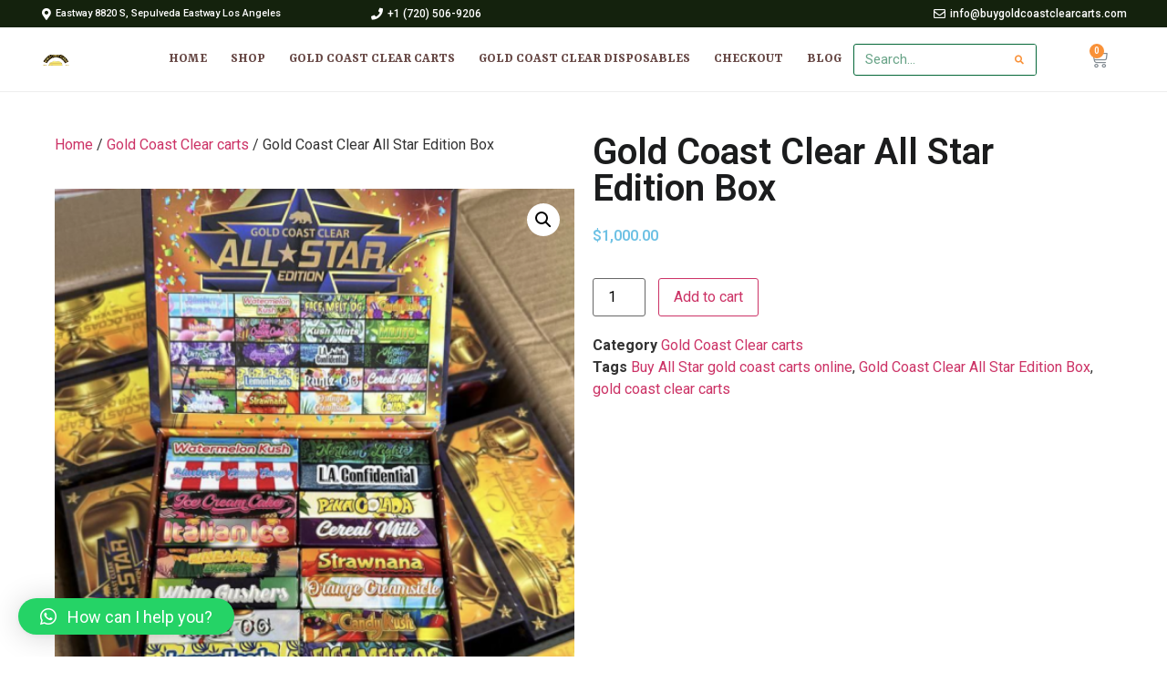

--- FILE ---
content_type: text/html; charset=UTF-8
request_url: https://buygoldcoastclearcarts.com/product/gold-coast-clear-all-star-edition-box/
body_size: 24433
content:
<!DOCTYPE html>
<html lang="en-US" prefix="og: https://ogp.me/ns#">
<head>
	<meta charset="UTF-8">
		<style>
#wpadminbar #wp-admin-bar-wccp_free_top_button .ab-icon:before {
	content: "\f160";
	color: #02CA02;
	top: 3px;
}
#wpadminbar #wp-admin-bar-wccp_free_top_button .ab-icon {
	transform: rotate(45deg);
}
</style>

<!-- Search Engine Optimization by Rank Math - https://rankmath.com/ -->
<title>Gold Coast Clear All Star Edition Box - 100 pack variety</title>
<meta name="description" content="Gold Coast Clear All Star Edition Box| Gold Coast Clear Carts| Buy All Star gold coast carts online|"/>
<meta name="robots" content="index, follow, max-snippet:-1, max-video-preview:-1, max-image-preview:large"/>
<link rel="canonical" href="https://buygoldcoastclearcarts.com/product/gold-coast-clear-all-star-edition-box/" />
<meta property="og:locale" content="en_US" />
<meta property="og:type" content="product" />
<meta property="og:title" content="Gold Coast Clear All Star Edition Box - 100 pack variety" />
<meta property="og:description" content="Gold Coast Clear All Star Edition Box| Gold Coast Clear Carts| Buy All Star gold coast carts online|" />
<meta property="og:url" content="https://buygoldcoastclearcarts.com/product/gold-coast-clear-all-star-edition-box/" />
<meta property="og:site_name" content="buy gold coast clear carts" />
<meta property="og:updated_time" content="2025-12-03T05:16:56+00:00" />
<meta property="og:image" content="https://buygoldcoastclearcarts.com/wp-content/uploads/2023/03/Screen-Shot-2023-03-01-at-4.20.44-AM.png" />
<meta property="og:image:secure_url" content="https://buygoldcoastclearcarts.com/wp-content/uploads/2023/03/Screen-Shot-2023-03-01-at-4.20.44-AM.png" />
<meta property="og:image:width" content="798" />
<meta property="og:image:height" content="918" />
<meta property="og:image:alt" content="Gold Coast Clear All Star Edition Box" />
<meta property="og:image:type" content="image/png" />
<meta property="product:price:amount" content="1000" />
<meta property="product:price:currency" content="USD" />
<meta property="product:availability" content="instock" />
<meta name="twitter:card" content="summary_large_image" />
<meta name="twitter:title" content="Gold Coast Clear All Star Edition Box - 100 pack variety" />
<meta name="twitter:description" content="Gold Coast Clear All Star Edition Box| Gold Coast Clear Carts| Buy All Star gold coast carts online|" />
<meta name="twitter:image" content="https://buygoldcoastclearcarts.com/wp-content/uploads/2023/03/Screen-Shot-2023-03-01-at-4.20.44-AM.png" />
<meta name="twitter:label1" content="Price" />
<meta name="twitter:data1" content="&#036;1,000.00" />
<meta name="twitter:label2" content="Availability" />
<meta name="twitter:data2" content="In stock" />
<script type="application/ld+json" class="rank-math-schema">{"@context":"https://schema.org","@graph":[{"@type":"Organization","@id":"https://buygoldcoastclearcarts.com/#organization","name":"buy gold coast clear carts","url":"https://buygoldcoastclearcarts.com","logo":{"@type":"ImageObject","@id":"https://buygoldcoastclearcarts.com/#logo","url":"https://buygoldcoastclearcarts.com/wp-content/uploads/2021/11/GCCCARTS.png","contentUrl":"https://buygoldcoastclearcarts.com/wp-content/uploads/2021/11/GCCCARTS.png","caption":"buy gold coast clear carts","inLanguage":"en-US","width":"90","height":"90"}},{"@type":"WebSite","@id":"https://buygoldcoastclearcarts.com/#website","url":"https://buygoldcoastclearcarts.com","name":"buy gold coast clear carts","publisher":{"@id":"https://buygoldcoastclearcarts.com/#organization"},"inLanguage":"en-US"},{"@type":"ImageObject","@id":"https://buygoldcoastclearcarts.com/wp-content/uploads/2023/03/Screen-Shot-2023-03-01-at-4.20.44-AM.png","url":"https://buygoldcoastclearcarts.com/wp-content/uploads/2023/03/Screen-Shot-2023-03-01-at-4.20.44-AM.png","width":"798","height":"918","caption":"Gold Coast Clear All Star Edition Box","inLanguage":"en-US"},{"@type":"ItemPage","@id":"https://buygoldcoastclearcarts.com/product/gold-coast-clear-all-star-edition-box/#webpage","url":"https://buygoldcoastclearcarts.com/product/gold-coast-clear-all-star-edition-box/","name":"Gold Coast Clear All Star Edition Box - 100 pack variety","datePublished":"2023-03-01T03:46:46+00:00","dateModified":"2025-12-03T05:16:56+00:00","isPartOf":{"@id":"https://buygoldcoastclearcarts.com/#website"},"primaryImageOfPage":{"@id":"https://buygoldcoastclearcarts.com/wp-content/uploads/2023/03/Screen-Shot-2023-03-01-at-4.20.44-AM.png"},"inLanguage":"en-US"},{"@type":"Product","name":"Gold Coast Clear All Star Edition Box - 100 pack variety","description":"Gold Coast Clear All Star Edition Box| Gold Coast Clear Carts| Buy All Star gold coast carts online|","category":"Gold Coast Clear carts","mainEntityOfPage":{"@id":"https://buygoldcoastclearcarts.com/product/gold-coast-clear-all-star-edition-box/#webpage"},"image":[{"@type":"ImageObject","url":"https://buygoldcoastclearcarts.com/wp-content/uploads/2023/03/Screen-Shot-2023-03-01-at-4.20.44-AM.png","height":"918","width":"798"}],"offers":{"@type":"Offer","price":"1000.00","priceCurrency":"USD","priceValidUntil":"2027-12-31","availability":"https://schema.org/InStock","itemCondition":"NewCondition","url":"https://buygoldcoastclearcarts.com/product/gold-coast-clear-all-star-edition-box/","seller":{"@type":"Organization","@id":"https://buygoldcoastclearcarts.com/","name":"buy gold coast clear carts","url":"https://buygoldcoastclearcarts.com","logo":"https://buygoldcoastclearcarts.com/wp-content/uploads/2021/11/GCCCARTS.png"}},"@id":"https://buygoldcoastclearcarts.com/product/gold-coast-clear-all-star-edition-box/#richSnippet"}]}</script>
<!-- /Rank Math WordPress SEO plugin -->

<link rel='dns-prefetch' href='//client.crisp.chat' />
<link rel='dns-prefetch' href='//www.googletagmanager.com' />
<link rel="alternate" type="application/rss+xml" title="buy gold coast clear carts &raquo; Feed" href="https://buygoldcoastclearcarts.com/feed/" />
<link rel="alternate" type="application/rss+xml" title="buy gold coast clear carts &raquo; Comments Feed" href="https://buygoldcoastclearcarts.com/comments/feed/" />
<link rel="alternate" type="application/rss+xml" title="buy gold coast clear carts &raquo; Gold Coast Clear All Star Edition Box Comments Feed" href="https://buygoldcoastclearcarts.com/product/gold-coast-clear-all-star-edition-box/feed/" />
<link rel="alternate" title="oEmbed (JSON)" type="application/json+oembed" href="https://buygoldcoastclearcarts.com/wp-json/oembed/1.0/embed?url=https%3A%2F%2Fbuygoldcoastclearcarts.com%2Fproduct%2Fgold-coast-clear-all-star-edition-box%2F" />
<link rel="alternate" title="oEmbed (XML)" type="text/xml+oembed" href="https://buygoldcoastclearcarts.com/wp-json/oembed/1.0/embed?url=https%3A%2F%2Fbuygoldcoastclearcarts.com%2Fproduct%2Fgold-coast-clear-all-star-edition-box%2F&#038;format=xml" />
<style id='wp-img-auto-sizes-contain-inline-css'>
img:is([sizes=auto i],[sizes^="auto," i]){contain-intrinsic-size:3000px 1500px}
/*# sourceURL=wp-img-auto-sizes-contain-inline-css */
</style>
<style id='wp-emoji-styles-inline-css'>

	img.wp-smiley, img.emoji {
		display: inline !important;
		border: none !important;
		box-shadow: none !important;
		height: 1em !important;
		width: 1em !important;
		margin: 0 0.07em !important;
		vertical-align: -0.1em !important;
		background: none !important;
		padding: 0 !important;
	}
/*# sourceURL=wp-emoji-styles-inline-css */
</style>
<link rel='stylesheet' id='wp-block-library-css' href='https://buygoldcoastclearcarts.com/wp-includes/css/dist/block-library/style.min.css?ver=6.9' media='all' />
<link rel='stylesheet' id='wc-blocks-style-css' href='https://buygoldcoastclearcarts.com/wp-content/plugins/woocommerce/assets/client/blocks/wc-blocks.css?ver=wc-8.8.6' media='all' />
<style id='global-styles-inline-css'>
:root{--wp--preset--aspect-ratio--square: 1;--wp--preset--aspect-ratio--4-3: 4/3;--wp--preset--aspect-ratio--3-4: 3/4;--wp--preset--aspect-ratio--3-2: 3/2;--wp--preset--aspect-ratio--2-3: 2/3;--wp--preset--aspect-ratio--16-9: 16/9;--wp--preset--aspect-ratio--9-16: 9/16;--wp--preset--color--black: #000000;--wp--preset--color--cyan-bluish-gray: #abb8c3;--wp--preset--color--white: #ffffff;--wp--preset--color--pale-pink: #f78da7;--wp--preset--color--vivid-red: #cf2e2e;--wp--preset--color--luminous-vivid-orange: #ff6900;--wp--preset--color--luminous-vivid-amber: #fcb900;--wp--preset--color--light-green-cyan: #7bdcb5;--wp--preset--color--vivid-green-cyan: #00d084;--wp--preset--color--pale-cyan-blue: #8ed1fc;--wp--preset--color--vivid-cyan-blue: #0693e3;--wp--preset--color--vivid-purple: #9b51e0;--wp--preset--gradient--vivid-cyan-blue-to-vivid-purple: linear-gradient(135deg,rgb(6,147,227) 0%,rgb(155,81,224) 100%);--wp--preset--gradient--light-green-cyan-to-vivid-green-cyan: linear-gradient(135deg,rgb(122,220,180) 0%,rgb(0,208,130) 100%);--wp--preset--gradient--luminous-vivid-amber-to-luminous-vivid-orange: linear-gradient(135deg,rgb(252,185,0) 0%,rgb(255,105,0) 100%);--wp--preset--gradient--luminous-vivid-orange-to-vivid-red: linear-gradient(135deg,rgb(255,105,0) 0%,rgb(207,46,46) 100%);--wp--preset--gradient--very-light-gray-to-cyan-bluish-gray: linear-gradient(135deg,rgb(238,238,238) 0%,rgb(169,184,195) 100%);--wp--preset--gradient--cool-to-warm-spectrum: linear-gradient(135deg,rgb(74,234,220) 0%,rgb(151,120,209) 20%,rgb(207,42,186) 40%,rgb(238,44,130) 60%,rgb(251,105,98) 80%,rgb(254,248,76) 100%);--wp--preset--gradient--blush-light-purple: linear-gradient(135deg,rgb(255,206,236) 0%,rgb(152,150,240) 100%);--wp--preset--gradient--blush-bordeaux: linear-gradient(135deg,rgb(254,205,165) 0%,rgb(254,45,45) 50%,rgb(107,0,62) 100%);--wp--preset--gradient--luminous-dusk: linear-gradient(135deg,rgb(255,203,112) 0%,rgb(199,81,192) 50%,rgb(65,88,208) 100%);--wp--preset--gradient--pale-ocean: linear-gradient(135deg,rgb(255,245,203) 0%,rgb(182,227,212) 50%,rgb(51,167,181) 100%);--wp--preset--gradient--electric-grass: linear-gradient(135deg,rgb(202,248,128) 0%,rgb(113,206,126) 100%);--wp--preset--gradient--midnight: linear-gradient(135deg,rgb(2,3,129) 0%,rgb(40,116,252) 100%);--wp--preset--font-size--small: 13px;--wp--preset--font-size--medium: 20px;--wp--preset--font-size--large: 36px;--wp--preset--font-size--x-large: 42px;--wp--preset--spacing--20: 0.44rem;--wp--preset--spacing--30: 0.67rem;--wp--preset--spacing--40: 1rem;--wp--preset--spacing--50: 1.5rem;--wp--preset--spacing--60: 2.25rem;--wp--preset--spacing--70: 3.38rem;--wp--preset--spacing--80: 5.06rem;--wp--preset--shadow--natural: 6px 6px 9px rgba(0, 0, 0, 0.2);--wp--preset--shadow--deep: 12px 12px 50px rgba(0, 0, 0, 0.4);--wp--preset--shadow--sharp: 6px 6px 0px rgba(0, 0, 0, 0.2);--wp--preset--shadow--outlined: 6px 6px 0px -3px rgb(255, 255, 255), 6px 6px rgb(0, 0, 0);--wp--preset--shadow--crisp: 6px 6px 0px rgb(0, 0, 0);}:where(.is-layout-flex){gap: 0.5em;}:where(.is-layout-grid){gap: 0.5em;}body .is-layout-flex{display: flex;}.is-layout-flex{flex-wrap: wrap;align-items: center;}.is-layout-flex > :is(*, div){margin: 0;}body .is-layout-grid{display: grid;}.is-layout-grid > :is(*, div){margin: 0;}:where(.wp-block-columns.is-layout-flex){gap: 2em;}:where(.wp-block-columns.is-layout-grid){gap: 2em;}:where(.wp-block-post-template.is-layout-flex){gap: 1.25em;}:where(.wp-block-post-template.is-layout-grid){gap: 1.25em;}.has-black-color{color: var(--wp--preset--color--black) !important;}.has-cyan-bluish-gray-color{color: var(--wp--preset--color--cyan-bluish-gray) !important;}.has-white-color{color: var(--wp--preset--color--white) !important;}.has-pale-pink-color{color: var(--wp--preset--color--pale-pink) !important;}.has-vivid-red-color{color: var(--wp--preset--color--vivid-red) !important;}.has-luminous-vivid-orange-color{color: var(--wp--preset--color--luminous-vivid-orange) !important;}.has-luminous-vivid-amber-color{color: var(--wp--preset--color--luminous-vivid-amber) !important;}.has-light-green-cyan-color{color: var(--wp--preset--color--light-green-cyan) !important;}.has-vivid-green-cyan-color{color: var(--wp--preset--color--vivid-green-cyan) !important;}.has-pale-cyan-blue-color{color: var(--wp--preset--color--pale-cyan-blue) !important;}.has-vivid-cyan-blue-color{color: var(--wp--preset--color--vivid-cyan-blue) !important;}.has-vivid-purple-color{color: var(--wp--preset--color--vivid-purple) !important;}.has-black-background-color{background-color: var(--wp--preset--color--black) !important;}.has-cyan-bluish-gray-background-color{background-color: var(--wp--preset--color--cyan-bluish-gray) !important;}.has-white-background-color{background-color: var(--wp--preset--color--white) !important;}.has-pale-pink-background-color{background-color: var(--wp--preset--color--pale-pink) !important;}.has-vivid-red-background-color{background-color: var(--wp--preset--color--vivid-red) !important;}.has-luminous-vivid-orange-background-color{background-color: var(--wp--preset--color--luminous-vivid-orange) !important;}.has-luminous-vivid-amber-background-color{background-color: var(--wp--preset--color--luminous-vivid-amber) !important;}.has-light-green-cyan-background-color{background-color: var(--wp--preset--color--light-green-cyan) !important;}.has-vivid-green-cyan-background-color{background-color: var(--wp--preset--color--vivid-green-cyan) !important;}.has-pale-cyan-blue-background-color{background-color: var(--wp--preset--color--pale-cyan-blue) !important;}.has-vivid-cyan-blue-background-color{background-color: var(--wp--preset--color--vivid-cyan-blue) !important;}.has-vivid-purple-background-color{background-color: var(--wp--preset--color--vivid-purple) !important;}.has-black-border-color{border-color: var(--wp--preset--color--black) !important;}.has-cyan-bluish-gray-border-color{border-color: var(--wp--preset--color--cyan-bluish-gray) !important;}.has-white-border-color{border-color: var(--wp--preset--color--white) !important;}.has-pale-pink-border-color{border-color: var(--wp--preset--color--pale-pink) !important;}.has-vivid-red-border-color{border-color: var(--wp--preset--color--vivid-red) !important;}.has-luminous-vivid-orange-border-color{border-color: var(--wp--preset--color--luminous-vivid-orange) !important;}.has-luminous-vivid-amber-border-color{border-color: var(--wp--preset--color--luminous-vivid-amber) !important;}.has-light-green-cyan-border-color{border-color: var(--wp--preset--color--light-green-cyan) !important;}.has-vivid-green-cyan-border-color{border-color: var(--wp--preset--color--vivid-green-cyan) !important;}.has-pale-cyan-blue-border-color{border-color: var(--wp--preset--color--pale-cyan-blue) !important;}.has-vivid-cyan-blue-border-color{border-color: var(--wp--preset--color--vivid-cyan-blue) !important;}.has-vivid-purple-border-color{border-color: var(--wp--preset--color--vivid-purple) !important;}.has-vivid-cyan-blue-to-vivid-purple-gradient-background{background: var(--wp--preset--gradient--vivid-cyan-blue-to-vivid-purple) !important;}.has-light-green-cyan-to-vivid-green-cyan-gradient-background{background: var(--wp--preset--gradient--light-green-cyan-to-vivid-green-cyan) !important;}.has-luminous-vivid-amber-to-luminous-vivid-orange-gradient-background{background: var(--wp--preset--gradient--luminous-vivid-amber-to-luminous-vivid-orange) !important;}.has-luminous-vivid-orange-to-vivid-red-gradient-background{background: var(--wp--preset--gradient--luminous-vivid-orange-to-vivid-red) !important;}.has-very-light-gray-to-cyan-bluish-gray-gradient-background{background: var(--wp--preset--gradient--very-light-gray-to-cyan-bluish-gray) !important;}.has-cool-to-warm-spectrum-gradient-background{background: var(--wp--preset--gradient--cool-to-warm-spectrum) !important;}.has-blush-light-purple-gradient-background{background: var(--wp--preset--gradient--blush-light-purple) !important;}.has-blush-bordeaux-gradient-background{background: var(--wp--preset--gradient--blush-bordeaux) !important;}.has-luminous-dusk-gradient-background{background: var(--wp--preset--gradient--luminous-dusk) !important;}.has-pale-ocean-gradient-background{background: var(--wp--preset--gradient--pale-ocean) !important;}.has-electric-grass-gradient-background{background: var(--wp--preset--gradient--electric-grass) !important;}.has-midnight-gradient-background{background: var(--wp--preset--gradient--midnight) !important;}.has-small-font-size{font-size: var(--wp--preset--font-size--small) !important;}.has-medium-font-size{font-size: var(--wp--preset--font-size--medium) !important;}.has-large-font-size{font-size: var(--wp--preset--font-size--large) !important;}.has-x-large-font-size{font-size: var(--wp--preset--font-size--x-large) !important;}
/*# sourceURL=global-styles-inline-css */
</style>

<style id='classic-theme-styles-inline-css'>
/*! This file is auto-generated */
.wp-block-button__link{color:#fff;background-color:#32373c;border-radius:9999px;box-shadow:none;text-decoration:none;padding:calc(.667em + 2px) calc(1.333em + 2px);font-size:1.125em}.wp-block-file__button{background:#32373c;color:#fff;text-decoration:none}
/*# sourceURL=/wp-includes/css/classic-themes.min.css */
</style>
<link rel='stylesheet' id='photoswipe-css' href='https://buygoldcoastclearcarts.com/wp-content/plugins/woocommerce/assets/css/photoswipe/photoswipe.min.css?ver=8.8.6' media='all' />
<link rel='stylesheet' id='photoswipe-default-skin-css' href='https://buygoldcoastclearcarts.com/wp-content/plugins/woocommerce/assets/css/photoswipe/default-skin/default-skin.min.css?ver=8.8.6' media='all' />
<link rel='stylesheet' id='woocommerce-layout-css' href='https://buygoldcoastclearcarts.com/wp-content/plugins/woocommerce/assets/css/woocommerce-layout.css?ver=8.8.6' media='all' />
<link rel='stylesheet' id='woocommerce-smallscreen-css' href='https://buygoldcoastclearcarts.com/wp-content/plugins/woocommerce/assets/css/woocommerce-smallscreen.css?ver=8.8.6' media='only screen and (max-width: 768px)' />
<link rel='stylesheet' id='woocommerce-general-css' href='https://buygoldcoastclearcarts.com/wp-content/plugins/woocommerce/assets/css/woocommerce.css?ver=8.8.6' media='all' />
<style id='woocommerce-inline-inline-css'>
.woocommerce form .form-row .required { visibility: visible; }
/*# sourceURL=woocommerce-inline-inline-css */
</style>
<link rel='stylesheet' id='font-awesome-css' href='https://buygoldcoastclearcarts.com/wp-content/plugins/elementor/assets/lib/font-awesome/css/font-awesome.min.css?ver=4.7.0' media='all' />
<link rel='stylesheet' id='simple-line-icons-wl-css' href='https://buygoldcoastclearcarts.com/wp-content/plugins/woolentor-addons/assets/css/simple-line-icons.css?ver=2.8.8' media='all' />
<link rel='stylesheet' id='htflexboxgrid-css' href='https://buygoldcoastclearcarts.com/wp-content/plugins/woolentor-addons/assets/css/htflexboxgrid.css?ver=2.8.8' media='all' />
<link rel='stylesheet' id='slick-css' href='https://buygoldcoastclearcarts.com/wp-content/plugins/woolentor-addons/assets/css/slick.css?ver=2.8.8' media='all' />
<link rel='stylesheet' id='woolentor-widgets-css' href='https://buygoldcoastclearcarts.com/wp-content/plugins/woolentor-addons/assets/css/woolentor-widgets.css?ver=2.8.8' media='all' />
<link rel='stylesheet' id='hello-elementor-css' href='https://buygoldcoastclearcarts.com/wp-content/themes/hello-elementor/style.min.css?ver=3.0.1' media='all' />
<link rel='stylesheet' id='hello-elementor-theme-style-css' href='https://buygoldcoastclearcarts.com/wp-content/themes/hello-elementor/theme.min.css?ver=3.0.1' media='all' />
<link rel='stylesheet' id='hello-elementor-header-footer-css' href='https://buygoldcoastclearcarts.com/wp-content/themes/hello-elementor/header-footer.min.css?ver=3.0.1' media='all' />
<link rel='stylesheet' id='elementor-frontend-css' href='https://buygoldcoastclearcarts.com/wp-content/plugins/elementor/assets/css/frontend-lite.min.css?ver=3.21.4' media='all' />
<link rel='stylesheet' id='elementor-post-12-css' href='https://buygoldcoastclearcarts.com/wp-content/uploads/elementor/css/post-12.css?ver=1660565069' media='all' />
<link rel='stylesheet' id='elementor-icons-css' href='https://buygoldcoastclearcarts.com/wp-content/plugins/elementor/assets/lib/eicons/css/elementor-icons.min.css?ver=5.29.0' media='all' />
<link rel='stylesheet' id='swiper-css' href='https://buygoldcoastclearcarts.com/wp-content/plugins/elementor/assets/lib/swiper/v8/css/swiper.min.css?ver=8.4.5' media='all' />
<link rel='stylesheet' id='elementor-pro-css' href='https://buygoldcoastclearcarts.com/wp-content/plugins/elementor-pro/assets/css/frontend-lite.min.css?ver=3.6.5' media='all' />
<link rel='stylesheet' id='elementor-global-css' href='https://buygoldcoastclearcarts.com/wp-content/uploads/elementor/css/global.css?ver=1660565069' media='all' />
<link rel='stylesheet' id='elementor-post-61-css' href='https://buygoldcoastclearcarts.com/wp-content/uploads/elementor/css/post-61.css?ver=1660565108' media='all' />
<link rel='stylesheet' id='qlwapp-css' href='https://buygoldcoastclearcarts.com/wp-content/plugins/wp-whatsapp-chat/build/frontend/css/style.css?ver=7.4.4' media='all' />
<link rel='stylesheet' id='google-fonts-1-css' href='https://fonts.googleapis.com/css?family=Roboto%3A100%2C100italic%2C200%2C200italic%2C300%2C300italic%2C400%2C400italic%2C500%2C500italic%2C600%2C600italic%2C700%2C700italic%2C800%2C800italic%2C900%2C900italic%7CRoboto+Slab%3A100%2C100italic%2C200%2C200italic%2C300%2C300italic%2C400%2C400italic%2C500%2C500italic%2C600%2C600italic%2C700%2C700italic%2C800%2C800italic%2C900%2C900italic%7CRasa%3A100%2C100italic%2C200%2C200italic%2C300%2C300italic%2C400%2C400italic%2C500%2C500italic%2C600%2C600italic%2C700%2C700italic%2C800%2C800italic%2C900%2C900italic%7CRaleway%3A100%2C100italic%2C200%2C200italic%2C300%2C300italic%2C400%2C400italic%2C500%2C500italic%2C600%2C600italic%2C700%2C700italic%2C800%2C800italic%2C900%2C900italic&#038;display=auto&#038;ver=6.9' media='all' />
<link rel='stylesheet' id='elementor-icons-shared-0-css' href='https://buygoldcoastclearcarts.com/wp-content/plugins/elementor/assets/lib/font-awesome/css/fontawesome.min.css?ver=5.15.3' media='all' />
<link rel='stylesheet' id='elementor-icons-fa-solid-css' href='https://buygoldcoastclearcarts.com/wp-content/plugins/elementor/assets/lib/font-awesome/css/solid.min.css?ver=5.15.3' media='all' />
<link rel='stylesheet' id='elementor-icons-fa-regular-css' href='https://buygoldcoastclearcarts.com/wp-content/plugins/elementor/assets/lib/font-awesome/css/regular.min.css?ver=5.15.3' media='all' />
<link rel='stylesheet' id='elementor-icons-fa-brands-css' href='https://buygoldcoastclearcarts.com/wp-content/plugins/elementor/assets/lib/font-awesome/css/brands.min.css?ver=5.15.3' media='all' />
<link rel="preconnect" href="https://fonts.gstatic.com/" crossorigin><script src="https://buygoldcoastclearcarts.com/wp-includes/js/jquery/jquery.min.js?ver=3.7.1" id="jquery-core-js"></script>
<script src="https://buygoldcoastclearcarts.com/wp-includes/js/jquery/jquery-migrate.min.js?ver=3.4.1" id="jquery-migrate-js"></script>
<script src="https://buygoldcoastclearcarts.com/wp-content/plugins/woocommerce/assets/js/jquery-blockui/jquery.blockUI.min.js?ver=2.7.0-wc.8.8.6" id="jquery-blockui-js" defer data-wp-strategy="defer"></script>
<script id="wc-add-to-cart-js-extra">
var wc_add_to_cart_params = {"ajax_url":"/wp-admin/admin-ajax.php","wc_ajax_url":"/?wc-ajax=%%endpoint%%","i18n_view_cart":"View cart","cart_url":"https://buygoldcoastclearcarts.com/cart/","is_cart":"","cart_redirect_after_add":"no"};
//# sourceURL=wc-add-to-cart-js-extra
</script>
<script src="https://buygoldcoastclearcarts.com/wp-content/plugins/woocommerce/assets/js/frontend/add-to-cart.min.js?ver=8.8.6" id="wc-add-to-cart-js" defer data-wp-strategy="defer"></script>
<script src="https://buygoldcoastclearcarts.com/wp-content/plugins/woocommerce/assets/js/zoom/jquery.zoom.min.js?ver=1.7.21-wc.8.8.6" id="zoom-js" defer data-wp-strategy="defer"></script>
<script src="https://buygoldcoastclearcarts.com/wp-content/plugins/woocommerce/assets/js/flexslider/jquery.flexslider.min.js?ver=2.7.2-wc.8.8.6" id="flexslider-js" defer data-wp-strategy="defer"></script>
<script src="https://buygoldcoastclearcarts.com/wp-content/plugins/woocommerce/assets/js/photoswipe/photoswipe.min.js?ver=4.1.1-wc.8.8.6" id="photoswipe-js" defer data-wp-strategy="defer"></script>
<script src="https://buygoldcoastclearcarts.com/wp-content/plugins/woocommerce/assets/js/photoswipe/photoswipe-ui-default.min.js?ver=4.1.1-wc.8.8.6" id="photoswipe-ui-default-js" defer data-wp-strategy="defer"></script>
<script id="wc-single-product-js-extra">
var wc_single_product_params = {"i18n_required_rating_text":"Please select a rating","review_rating_required":"yes","flexslider":{"rtl":false,"animation":"slide","smoothHeight":true,"directionNav":false,"controlNav":"thumbnails","slideshow":false,"animationSpeed":500,"animationLoop":false,"allowOneSlide":false},"zoom_enabled":"1","zoom_options":[],"photoswipe_enabled":"1","photoswipe_options":{"shareEl":false,"closeOnScroll":false,"history":false,"hideAnimationDuration":0,"showAnimationDuration":0},"flexslider_enabled":"1"};
//# sourceURL=wc-single-product-js-extra
</script>
<script src="https://buygoldcoastclearcarts.com/wp-content/plugins/woocommerce/assets/js/frontend/single-product.min.js?ver=8.8.6" id="wc-single-product-js" defer data-wp-strategy="defer"></script>
<script src="https://buygoldcoastclearcarts.com/wp-content/plugins/woocommerce/assets/js/js-cookie/js.cookie.min.js?ver=2.1.4-wc.8.8.6" id="js-cookie-js" defer data-wp-strategy="defer"></script>
<script id="woocommerce-js-extra">
var woocommerce_params = {"ajax_url":"/wp-admin/admin-ajax.php","wc_ajax_url":"/?wc-ajax=%%endpoint%%"};
//# sourceURL=woocommerce-js-extra
</script>
<script src="https://buygoldcoastclearcarts.com/wp-content/plugins/woocommerce/assets/js/frontend/woocommerce.min.js?ver=8.8.6" id="woocommerce-js" defer data-wp-strategy="defer"></script>

<!-- Google tag (gtag.js) snippet added by Site Kit -->

<!-- Google Analytics snippet added by Site Kit -->
<script src="https://www.googletagmanager.com/gtag/js?id=GT-TQLPMWFZ" id="google_gtagjs-js" async></script>
<script id="google_gtagjs-js-after">
window.dataLayer = window.dataLayer || [];function gtag(){dataLayer.push(arguments);}
gtag("set","linker",{"domains":["buygoldcoastclearcarts.com"]});
gtag("js", new Date());
gtag("set", "developer_id.dZTNiMT", true);
gtag("config", "GT-TQLPMWFZ");
//# sourceURL=google_gtagjs-js-after
</script>

<!-- End Google tag (gtag.js) snippet added by Site Kit -->
<link rel="https://api.w.org/" href="https://buygoldcoastclearcarts.com/wp-json/" /><link rel="alternate" title="JSON" type="application/json" href="https://buygoldcoastclearcarts.com/wp-json/wp/v2/product/1037" /><link rel="EditURI" type="application/rsd+xml" title="RSD" href="https://buygoldcoastclearcarts.com/xmlrpc.php?rsd" />
<meta name="generator" content="WordPress 6.9" />
<link rel='shortlink' href='https://buygoldcoastclearcarts.com/?p=1037' />
<meta name="generator" content="Site Kit by Google 1.125.0" /><script id="wpcp_disable_selection" type="text/javascript">
var image_save_msg='You are not allowed to save images!';
	var no_menu_msg='Context Menu disabled!';
	var smessage = "Content is protected !!";

function disableEnterKey(e)
{
	var elemtype = e.target.tagName;
	
	elemtype = elemtype.toUpperCase();
	
	if (elemtype == "TEXT" || elemtype == "TEXTAREA" || elemtype == "INPUT" || elemtype == "PASSWORD" || elemtype == "SELECT" || elemtype == "OPTION" || elemtype == "EMBED")
	{
		elemtype = 'TEXT';
	}
	
	if (e.ctrlKey){
     var key;
     if(window.event)
          key = window.event.keyCode;     //IE
     else
          key = e.which;     //firefox (97)
    //if (key != 17) alert(key);
     if (elemtype!= 'TEXT' && (key == 97 || key == 65 || key == 67 || key == 99 || key == 88 || key == 120 || key == 26 || key == 85  || key == 86 || key == 83 || key == 43 || key == 73))
     {
		if(wccp_free_iscontenteditable(e)) return true;
		show_wpcp_message('You are not allowed to copy content or view source');
		return false;
     }else
     	return true;
     }
}


/*For contenteditable tags*/
function wccp_free_iscontenteditable(e)
{
	var e = e || window.event; // also there is no e.target property in IE. instead IE uses window.event.srcElement
  	
	var target = e.target || e.srcElement;

	var elemtype = e.target.nodeName;
	
	elemtype = elemtype.toUpperCase();
	
	var iscontenteditable = "false";
		
	if(typeof target.getAttribute!="undefined" ) iscontenteditable = target.getAttribute("contenteditable"); // Return true or false as string
	
	var iscontenteditable2 = false;
	
	if(typeof target.isContentEditable!="undefined" ) iscontenteditable2 = target.isContentEditable; // Return true or false as boolean

	if(target.parentElement.isContentEditable) iscontenteditable2 = true;
	
	if (iscontenteditable == "true" || iscontenteditable2 == true)
	{
		if(typeof target.style!="undefined" ) target.style.cursor = "text";
		
		return true;
	}
}

////////////////////////////////////
function disable_copy(e)
{	
	var e = e || window.event; // also there is no e.target property in IE. instead IE uses window.event.srcElement
	
	var elemtype = e.target.tagName;
	
	elemtype = elemtype.toUpperCase();
	
	if (elemtype == "TEXT" || elemtype == "TEXTAREA" || elemtype == "INPUT" || elemtype == "PASSWORD" || elemtype == "SELECT" || elemtype == "OPTION" || elemtype == "EMBED")
	{
		elemtype = 'TEXT';
	}
	
	if(wccp_free_iscontenteditable(e)) return true;
	
	var isSafari = /Safari/.test(navigator.userAgent) && /Apple Computer/.test(navigator.vendor);
	
	var checker_IMG = '';
	if (elemtype == "IMG" && checker_IMG == 'checked' && e.detail >= 2) {show_wpcp_message(alertMsg_IMG);return false;}
	if (elemtype != "TEXT")
	{
		if (smessage !== "" && e.detail == 2)
			show_wpcp_message(smessage);
		
		if (isSafari)
			return true;
		else
			return false;
	}	
}

//////////////////////////////////////////
function disable_copy_ie()
{
	var e = e || window.event;
	var elemtype = window.event.srcElement.nodeName;
	elemtype = elemtype.toUpperCase();
	if(wccp_free_iscontenteditable(e)) return true;
	if (elemtype == "IMG") {show_wpcp_message(alertMsg_IMG);return false;}
	if (elemtype != "TEXT" && elemtype != "TEXTAREA" && elemtype != "INPUT" && elemtype != "PASSWORD" && elemtype != "SELECT" && elemtype != "OPTION" && elemtype != "EMBED")
	{
		return false;
	}
}	
function reEnable()
{
	return true;
}
document.onkeydown = disableEnterKey;
document.onselectstart = disable_copy_ie;
if(navigator.userAgent.indexOf('MSIE')==-1)
{
	document.onmousedown = disable_copy;
	document.onclick = reEnable;
}
function disableSelection(target)
{
    //For IE This code will work
    if (typeof target.onselectstart!="undefined")
    target.onselectstart = disable_copy_ie;
    
    //For Firefox This code will work
    else if (typeof target.style.MozUserSelect!="undefined")
    {target.style.MozUserSelect="none";}
    
    //All other  (ie: Opera) This code will work
    else
    target.onmousedown=function(){return false}
    target.style.cursor = "default";
}
//Calling the JS function directly just after body load
window.onload = function(){disableSelection(document.body);};

//////////////////special for safari Start////////////////
var onlongtouch;
var timer;
var touchduration = 1000; //length of time we want the user to touch before we do something

var elemtype = "";
function touchstart(e) {
	var e = e || window.event;
  // also there is no e.target property in IE.
  // instead IE uses window.event.srcElement
  	var target = e.target || e.srcElement;
	
	elemtype = window.event.srcElement.nodeName;
	
	elemtype = elemtype.toUpperCase();
	
	if(!wccp_pro_is_passive()) e.preventDefault();
	if (!timer) {
		timer = setTimeout(onlongtouch, touchduration);
	}
}

function touchend() {
    //stops short touches from firing the event
    if (timer) {
        clearTimeout(timer);
        timer = null;
    }
	onlongtouch();
}

onlongtouch = function(e) { //this will clear the current selection if anything selected
	
	if (elemtype != "TEXT" && elemtype != "TEXTAREA" && elemtype != "INPUT" && elemtype != "PASSWORD" && elemtype != "SELECT" && elemtype != "EMBED" && elemtype != "OPTION")	
	{
		if (window.getSelection) {
			if (window.getSelection().empty) {  // Chrome
			window.getSelection().empty();
			} else if (window.getSelection().removeAllRanges) {  // Firefox
			window.getSelection().removeAllRanges();
			}
		} else if (document.selection) {  // IE?
			document.selection.empty();
		}
		return false;
	}
};

document.addEventListener("DOMContentLoaded", function(event) { 
    window.addEventListener("touchstart", touchstart, false);
    window.addEventListener("touchend", touchend, false);
});

function wccp_pro_is_passive() {

  var cold = false,
  hike = function() {};

  try {
	  const object1 = {};
  var aid = Object.defineProperty(object1, 'passive', {
  get() {cold = true}
  });
  window.addEventListener('test', hike, aid);
  window.removeEventListener('test', hike, aid);
  } catch (e) {}

  return cold;
}
/*special for safari End*/
</script>
<script id="wpcp_disable_Right_Click" type="text/javascript">
document.ondragstart = function() { return false;}
	function nocontext(e) {
	   return false;
	}
	document.oncontextmenu = nocontext;
</script>
<style>
.unselectable
{
-moz-user-select:none;
-webkit-user-select:none;
cursor: default;
}
html
{
-webkit-touch-callout: none;
-webkit-user-select: none;
-khtml-user-select: none;
-moz-user-select: none;
-ms-user-select: none;
user-select: none;
-webkit-tap-highlight-color: rgba(0,0,0,0);
}
</style>
<script id="wpcp_css_disable_selection" type="text/javascript">
var e = document.getElementsByTagName('body')[0];
if(e)
{
	e.setAttribute('unselectable',"on");
}
</script>
	<noscript><style>.woocommerce-product-gallery{ opacity: 1 !important; }</style></noscript>
	<meta name="generator" content="Elementor 3.21.4; features: e_optimized_assets_loading, e_optimized_css_loading, additional_custom_breakpoints; settings: css_print_method-external, google_font-enabled, font_display-auto">
<link rel="icon" href="https://buygoldcoastclearcarts.com/wp-content/uploads/2022/07/cropped-55e44fb0-dd45-4741-8f1c-07bde241e33e-32x32.jpg" sizes="32x32" />
<link rel="icon" href="https://buygoldcoastclearcarts.com/wp-content/uploads/2022/07/cropped-55e44fb0-dd45-4741-8f1c-07bde241e33e-192x192.jpg" sizes="192x192" />
<link rel="apple-touch-icon" href="https://buygoldcoastclearcarts.com/wp-content/uploads/2022/07/cropped-55e44fb0-dd45-4741-8f1c-07bde241e33e-180x180.jpg" />
<meta name="msapplication-TileImage" content="https://buygoldcoastclearcarts.com/wp-content/uploads/2022/07/cropped-55e44fb0-dd45-4741-8f1c-07bde241e33e-270x270.jpg" />
			<style>
				:root {
				--qlwapp-scheme-font-family:inherit;--qlwapp-scheme-font-size:18px;--qlwapp-scheme-icon-size:60px;--qlwapp-scheme-icon-font-size:24px;--qlwapp-scheme-box-message-word-break:break-all;				}
			</style>
				<meta name="viewport" content="width=device-width, initial-scale=1.0, viewport-fit=cover" /><link rel='stylesheet' id='e-animations-css' href='https://buygoldcoastclearcarts.com/wp-content/plugins/elementor/assets/lib/animations/animations.min.css?ver=3.21.4' media='all' />
</head>
<body class="wp-singular product-template-default single single-product postid-1037 wp-custom-logo wp-theme-hello-elementor theme-hello-elementor woocommerce woocommerce-page woocommerce-no-js unselectable woolentor_current_theme_hello-elementor woolentor-empty-cart elementor-default elementor-template-canvas elementor-kit-12 elementor-page-61">
	<div class="woocommerce-notices-wrapper"></div>		<div data-elementor-type="product" data-elementor-id="61" class="elementor elementor-61 elementor-location-single post-1037 product type-product status-publish has-post-thumbnail product_cat-goldcoastclearcarts product_tag-buy-all-star-gold-coast-carts-online product_tag-gold-coast-clear-all-star-edition-box product_tag-gold-coast-clear-carts first instock shipping-taxable purchasable product-type-simple product">
					<div class="elementor-section-wrap">
								<section class="elementor-section elementor-top-section elementor-element elementor-element-ca5b987 elementor-section-height-min-height elementor-section-boxed elementor-section-height-default elementor-section-items-middle" data-id="ca5b987" data-element_type="section" data-settings="{&quot;background_background&quot;:&quot;classic&quot;}">
						<div class="elementor-container elementor-column-gap-no">
					<div class="elementor-column elementor-col-33 elementor-top-column elementor-element elementor-element-386592f" data-id="386592f" data-element_type="column">
			<div class="elementor-widget-wrap elementor-element-populated">
						<div class="elementor-element elementor-element-0da713f elementor-mobile-align-center elementor-icon-list--layout-traditional elementor-list-item-link-full_width elementor-widget elementor-widget-icon-list" data-id="0da713f" data-element_type="widget" data-widget_type="icon-list.default">
				<div class="elementor-widget-container">
			<link rel="stylesheet" href="https://buygoldcoastclearcarts.com/wp-content/plugins/elementor/assets/css/widget-icon-list.min.css">		<ul class="elementor-icon-list-items">
							<li class="elementor-icon-list-item">
											<span class="elementor-icon-list-icon">
							<i aria-hidden="true" class="fas fa-map-marker-alt"></i>						</span>
										<span class="elementor-icon-list-text">Eastway 8820 S, Sepulveda Eastway Los Angeles</span>
									</li>
						</ul>
				</div>
				</div>
					</div>
		</div>
				<div class="elementor-column elementor-col-33 elementor-top-column elementor-element elementor-element-3d1cf21" data-id="3d1cf21" data-element_type="column">
			<div class="elementor-widget-wrap elementor-element-populated">
						<div class="elementor-element elementor-element-85b4816 elementor-align-left elementor-mobile-align-center elementor-icon-list--layout-traditional elementor-list-item-link-full_width elementor-widget elementor-widget-icon-list" data-id="85b4816" data-element_type="widget" data-widget_type="icon-list.default">
				<div class="elementor-widget-container">
					<ul class="elementor-icon-list-items">
							<li class="elementor-icon-list-item">
											<span class="elementor-icon-list-icon">
							<i aria-hidden="true" class="fas fa-phone"></i>						</span>
										<span class="elementor-icon-list-text">+1 (720) 506-9206</span>
									</li>
						</ul>
				</div>
				</div>
					</div>
		</div>
				<div class="elementor-column elementor-col-33 elementor-top-column elementor-element elementor-element-62b76db" data-id="62b76db" data-element_type="column">
			<div class="elementor-widget-wrap elementor-element-populated">
						<div class="elementor-element elementor-element-41c6594 elementor-align-right elementor-mobile-align-center elementor-icon-list--layout-traditional elementor-list-item-link-full_width elementor-widget elementor-widget-icon-list" data-id="41c6594" data-element_type="widget" data-widget_type="icon-list.default">
				<div class="elementor-widget-container">
					<ul class="elementor-icon-list-items">
							<li class="elementor-icon-list-item">
											<span class="elementor-icon-list-icon">
							<i aria-hidden="true" class="far fa-envelope"></i>						</span>
										<span class="elementor-icon-list-text">info@buygoldcoastclearcarts.com</span>
									</li>
						</ul>
				</div>
				</div>
					</div>
		</div>
					</div>
		</section>
				<section class="elementor-section elementor-top-section elementor-element elementor-element-c2020a3 elementor-section-height-min-height elementor-hidden-tablet elementor-hidden-phone elementor-section-boxed elementor-section-height-default elementor-section-items-middle" data-id="c2020a3" data-element_type="section">
						<div class="elementor-container elementor-column-gap-no">
					<div class="elementor-column elementor-col-25 elementor-top-column elementor-element elementor-element-0a8e5ab" data-id="0a8e5ab" data-element_type="column">
			<div class="elementor-widget-wrap elementor-element-populated">
						<div class="elementor-element elementor-element-2ad299c elementor-widget elementor-widget-theme-site-logo elementor-widget-image" data-id="2ad299c" data-element_type="widget" data-widget_type="theme-site-logo.default">
				<div class="elementor-widget-container">
			<style>/*! elementor - v3.21.0 - 30-04-2024 */
.elementor-widget-image{text-align:center}.elementor-widget-image a{display:inline-block}.elementor-widget-image a img[src$=".svg"]{width:48px}.elementor-widget-image img{vertical-align:middle;display:inline-block}</style>											<a href="https://buygoldcoastclearcarts.com">
							<img width="1080" height="309" src="https://buygoldcoastclearcarts.com/wp-content/uploads/2022/07/cropped-55e44fb0-dd45-4741-8f1c-07bde241e33e-1.jpg" class="attachment-full size-full wp-image-1174" alt="GOLD COAST CLEAR" srcset="https://buygoldcoastclearcarts.com/wp-content/uploads/2022/07/cropped-55e44fb0-dd45-4741-8f1c-07bde241e33e-1.jpg 1080w, https://buygoldcoastclearcarts.com/wp-content/uploads/2022/07/cropped-55e44fb0-dd45-4741-8f1c-07bde241e33e-1-300x86.jpg 300w, https://buygoldcoastclearcarts.com/wp-content/uploads/2022/07/cropped-55e44fb0-dd45-4741-8f1c-07bde241e33e-1-1024x293.jpg 1024w, https://buygoldcoastclearcarts.com/wp-content/uploads/2022/07/cropped-55e44fb0-dd45-4741-8f1c-07bde241e33e-1-768x220.jpg 768w, https://buygoldcoastclearcarts.com/wp-content/uploads/2022/07/cropped-55e44fb0-dd45-4741-8f1c-07bde241e33e-1-510x146.jpg 510w" sizes="(max-width: 1080px) 100vw, 1080px" />								</a>
													</div>
				</div>
					</div>
		</div>
				<div class="elementor-column elementor-col-25 elementor-top-column elementor-element elementor-element-559ce2e" data-id="559ce2e" data-element_type="column">
			<div class="elementor-widget-wrap elementor-element-populated">
						<div class="elementor-element elementor-element-ebf2232 elementor-nav-menu__align-right elementor-nav-menu--stretch elementor-nav-menu--dropdown-tablet elementor-nav-menu__text-align-aside elementor-nav-menu--toggle elementor-nav-menu--burger elementor-widget elementor-widget-nav-menu" data-id="ebf2232" data-element_type="widget" data-settings="{&quot;full_width&quot;:&quot;stretch&quot;,&quot;layout&quot;:&quot;horizontal&quot;,&quot;submenu_icon&quot;:{&quot;value&quot;:&quot;&lt;i class=\&quot;fas fa-caret-down\&quot;&gt;&lt;\/i&gt;&quot;,&quot;library&quot;:&quot;fa-solid&quot;},&quot;toggle&quot;:&quot;burger&quot;}" data-widget_type="nav-menu.default">
				<div class="elementor-widget-container">
			<link rel="stylesheet" href="https://buygoldcoastclearcarts.com/wp-content/plugins/elementor-pro/assets/css/widget-nav-menu.min.css">			<nav migration_allowed="1" migrated="0" role="navigation" class="elementor-nav-menu--main elementor-nav-menu__container elementor-nav-menu--layout-horizontal e--pointer-underline e--animation-fade">
				<ul id="menu-1-ebf2232" class="elementor-nav-menu"><li class="menu-item menu-item-type-post_type menu-item-object-page menu-item-home menu-item-981"><a href="https://buygoldcoastclearcarts.com/" class="elementor-item">Home</a></li>
<li class="menu-item menu-item-type-post_type menu-item-object-page current_page_parent menu-item-984"><a href="https://buygoldcoastclearcarts.com/shop/" class="elementor-item">Shop</a></li>
<li class="menu-item menu-item-type-taxonomy menu-item-object-product_cat current-product-ancestor current-menu-parent current-product-parent menu-item-1111"><a href="https://buygoldcoastclearcarts.com/product-category/goldcoastclearcarts/" class="elementor-item">Gold Coast Clear carts</a></li>
<li class="menu-item menu-item-type-taxonomy menu-item-object-product_cat menu-item-1112"><a href="https://buygoldcoastclearcarts.com/product-category/gold-coast-clear-disposables/" class="elementor-item">GOLD COAST CLEAR DISPOSABLES</a></li>
<li class="menu-item menu-item-type-post_type menu-item-object-page menu-item-985"><a href="https://buygoldcoastclearcarts.com/checkout/" class="elementor-item">Checkout</a></li>
<li class="menu-item menu-item-type-post_type menu-item-object-page menu-item-986"><a href="https://buygoldcoastclearcarts.com/buy-gold-coast-clear-carts-online/" class="elementor-item">BLOG</a></li>
</ul>			</nav>
					<div class="elementor-menu-toggle" role="button" tabindex="0" aria-label="Menu Toggle" aria-expanded="false">
			<i aria-hidden="true" role="presentation" class="elementor-menu-toggle__icon--open eicon-menu-bar"></i><i aria-hidden="true" role="presentation" class="elementor-menu-toggle__icon--close eicon-close"></i>			<span class="elementor-screen-only">Menu</span>
		</div>
			<nav class="elementor-nav-menu--dropdown elementor-nav-menu__container" role="navigation" aria-hidden="true">
				<ul id="menu-2-ebf2232" class="elementor-nav-menu"><li class="menu-item menu-item-type-post_type menu-item-object-page menu-item-home menu-item-981"><a href="https://buygoldcoastclearcarts.com/" class="elementor-item" tabindex="-1">Home</a></li>
<li class="menu-item menu-item-type-post_type menu-item-object-page current_page_parent menu-item-984"><a href="https://buygoldcoastclearcarts.com/shop/" class="elementor-item" tabindex="-1">Shop</a></li>
<li class="menu-item menu-item-type-taxonomy menu-item-object-product_cat current-product-ancestor current-menu-parent current-product-parent menu-item-1111"><a href="https://buygoldcoastclearcarts.com/product-category/goldcoastclearcarts/" class="elementor-item" tabindex="-1">Gold Coast Clear carts</a></li>
<li class="menu-item menu-item-type-taxonomy menu-item-object-product_cat menu-item-1112"><a href="https://buygoldcoastclearcarts.com/product-category/gold-coast-clear-disposables/" class="elementor-item" tabindex="-1">GOLD COAST CLEAR DISPOSABLES</a></li>
<li class="menu-item menu-item-type-post_type menu-item-object-page menu-item-985"><a href="https://buygoldcoastclearcarts.com/checkout/" class="elementor-item" tabindex="-1">Checkout</a></li>
<li class="menu-item menu-item-type-post_type menu-item-object-page menu-item-986"><a href="https://buygoldcoastclearcarts.com/buy-gold-coast-clear-carts-online/" class="elementor-item" tabindex="-1">BLOG</a></li>
</ul>			</nav>
				</div>
				</div>
					</div>
		</div>
				<div class="elementor-column elementor-col-25 elementor-top-column elementor-element elementor-element-01bb3f7" data-id="01bb3f7" data-element_type="column">
			<div class="elementor-widget-wrap elementor-element-populated">
						<div class="elementor-element elementor-element-e7f8141 elementor-search-form--skin-classic elementor-search-form--button-type-icon elementor-search-form--icon-search elementor-widget elementor-widget-search-form" data-id="e7f8141" data-element_type="widget" data-settings="{&quot;skin&quot;:&quot;classic&quot;}" data-widget_type="search-form.default">
				<div class="elementor-widget-container">
			<link rel="stylesheet" href="https://buygoldcoastclearcarts.com/wp-content/plugins/elementor-pro/assets/css/widget-theme-elements.min.css">		<form class="elementor-search-form" role="search" action="https://buygoldcoastclearcarts.com" method="get">
									<div class="elementor-search-form__container">
								<input placeholder="Search..." class="elementor-search-form__input" type="search" name="s" title="Search" value="">
													<button class="elementor-search-form__submit" type="submit" title="Search" aria-label="Search">
													<i aria-hidden="true" class="fas fa-search"></i>							<span class="elementor-screen-only">Search</span>
											</button>
											</div>
		</form>
				</div>
				</div>
					</div>
		</div>
				<div class="elementor-column elementor-col-25 elementor-top-column elementor-element elementor-element-660d590" data-id="660d590" data-element_type="column">
			<div class="elementor-widget-wrap elementor-element-populated">
						<div class="elementor-element elementor-element-f85d64f toggle-icon--cart-medium elementor-menu-cart--items-indicator-bubble elementor-menu-cart--cart-type-side-cart elementor-menu-cart--show-remove-button-yes elementor-widget elementor-widget-woocommerce-menu-cart" data-id="f85d64f" data-element_type="widget" data-settings="{&quot;cart_type&quot;:&quot;side-cart&quot;,&quot;open_cart&quot;:&quot;click&quot;,&quot;automatically_open_cart&quot;:&quot;no&quot;}" data-widget_type="woocommerce-menu-cart.default">
				<div class="elementor-widget-container">
			<link rel="stylesheet" href="https://buygoldcoastclearcarts.com/wp-content/plugins/elementor-pro/assets/css/widget-woocommerce.min.css">		<div class="elementor-menu-cart__wrapper">
							<div class="elementor-menu-cart__toggle_wrapper">
					<div class="elementor-menu-cart__container elementor-lightbox" aria-hidden="true">
						<div class="elementor-menu-cart__main" aria-hidden="true">
							<div class="elementor-menu-cart__close-button"></div>
							<div class="widget_shopping_cart_content">
															</div>
						</div>
					</div>
							<div class="elementor-menu-cart__toggle elementor-button-wrapper">
			<a id="elementor-menu-cart__toggle_button" href="#" class="elementor-menu-cart__toggle_button elementor-button elementor-size-sm" aria-expanded="false">
				<span class="elementor-button-text"><span class="woocommerce-Price-amount amount"><bdi><span class="woocommerce-Price-currencySymbol">&#36;</span>0.00</bdi></span></span>
				<span class="elementor-button-icon" data-counter="0">
					<i class="eicon"></i>
					<span class="elementor-screen-only">Cart</span>
				</span>
			</a>
		</div>
						</div>
					</div> <!-- close elementor-menu-cart__wrapper -->
				</div>
				</div>
					</div>
		</div>
					</div>
		</section>
				<section class="elementor-section elementor-top-section elementor-element elementor-element-6cf2536 elementor-section-height-min-height elementor-hidden-desktop elementor-section-boxed elementor-section-height-default elementor-section-items-middle" data-id="6cf2536" data-element_type="section" data-settings="{&quot;background_background&quot;:&quot;classic&quot;}">
						<div class="elementor-container elementor-column-gap-no">
					<div class="elementor-column elementor-col-25 elementor-top-column elementor-element elementor-element-c6f0071" data-id="c6f0071" data-element_type="column">
			<div class="elementor-widget-wrap elementor-element-populated">
						<div class="elementor-element elementor-element-1499fb7 elementor-widget elementor-widget-theme-site-logo elementor-widget-image" data-id="1499fb7" data-element_type="widget" data-widget_type="theme-site-logo.default">
				<div class="elementor-widget-container">
														<a href="https://buygoldcoastclearcarts.com">
							<img width="1080" height="309" src="https://buygoldcoastclearcarts.com/wp-content/uploads/2022/07/cropped-55e44fb0-dd45-4741-8f1c-07bde241e33e-1.jpg" class="attachment-full size-full wp-image-1174" alt="GOLD COAST CLEAR" srcset="https://buygoldcoastclearcarts.com/wp-content/uploads/2022/07/cropped-55e44fb0-dd45-4741-8f1c-07bde241e33e-1.jpg 1080w, https://buygoldcoastclearcarts.com/wp-content/uploads/2022/07/cropped-55e44fb0-dd45-4741-8f1c-07bde241e33e-1-300x86.jpg 300w, https://buygoldcoastclearcarts.com/wp-content/uploads/2022/07/cropped-55e44fb0-dd45-4741-8f1c-07bde241e33e-1-1024x293.jpg 1024w, https://buygoldcoastclearcarts.com/wp-content/uploads/2022/07/cropped-55e44fb0-dd45-4741-8f1c-07bde241e33e-1-768x220.jpg 768w, https://buygoldcoastclearcarts.com/wp-content/uploads/2022/07/cropped-55e44fb0-dd45-4741-8f1c-07bde241e33e-1-510x146.jpg 510w" sizes="(max-width: 1080px) 100vw, 1080px" />								</a>
													</div>
				</div>
					</div>
		</div>
				<div class="elementor-column elementor-col-25 elementor-top-column elementor-element elementor-element-7bbb3b5" data-id="7bbb3b5" data-element_type="column">
			<div class="elementor-widget-wrap elementor-element-populated">
						<div class="elementor-element elementor-element-33a52cb elementor-nav-menu__align-left elementor-nav-menu--stretch elementor-nav-menu--dropdown-tablet elementor-nav-menu__text-align-aside elementor-nav-menu--toggle elementor-nav-menu--burger elementor-widget elementor-widget-nav-menu" data-id="33a52cb" data-element_type="widget" data-settings="{&quot;full_width&quot;:&quot;stretch&quot;,&quot;layout&quot;:&quot;horizontal&quot;,&quot;submenu_icon&quot;:{&quot;value&quot;:&quot;&lt;i class=\&quot;fas fa-caret-down\&quot;&gt;&lt;\/i&gt;&quot;,&quot;library&quot;:&quot;fa-solid&quot;},&quot;toggle&quot;:&quot;burger&quot;}" data-widget_type="nav-menu.default">
				<div class="elementor-widget-container">
						<nav migration_allowed="1" migrated="0" role="navigation" class="elementor-nav-menu--main elementor-nav-menu__container elementor-nav-menu--layout-horizontal e--pointer-underline e--animation-fade">
				<ul id="menu-1-33a52cb" class="elementor-nav-menu"><li class="menu-item menu-item-type-post_type menu-item-object-page menu-item-home menu-item-981"><a href="https://buygoldcoastclearcarts.com/" class="elementor-item">Home</a></li>
<li class="menu-item menu-item-type-post_type menu-item-object-page current_page_parent menu-item-984"><a href="https://buygoldcoastclearcarts.com/shop/" class="elementor-item">Shop</a></li>
<li class="menu-item menu-item-type-taxonomy menu-item-object-product_cat current-product-ancestor current-menu-parent current-product-parent menu-item-1111"><a href="https://buygoldcoastclearcarts.com/product-category/goldcoastclearcarts/" class="elementor-item">Gold Coast Clear carts</a></li>
<li class="menu-item menu-item-type-taxonomy menu-item-object-product_cat menu-item-1112"><a href="https://buygoldcoastclearcarts.com/product-category/gold-coast-clear-disposables/" class="elementor-item">GOLD COAST CLEAR DISPOSABLES</a></li>
<li class="menu-item menu-item-type-post_type menu-item-object-page menu-item-985"><a href="https://buygoldcoastclearcarts.com/checkout/" class="elementor-item">Checkout</a></li>
<li class="menu-item menu-item-type-post_type menu-item-object-page menu-item-986"><a href="https://buygoldcoastclearcarts.com/buy-gold-coast-clear-carts-online/" class="elementor-item">BLOG</a></li>
</ul>			</nav>
					<div class="elementor-menu-toggle" role="button" tabindex="0" aria-label="Menu Toggle" aria-expanded="false">
			<i aria-hidden="true" role="presentation" class="elementor-menu-toggle__icon--open eicon-menu-bar"></i><i aria-hidden="true" role="presentation" class="elementor-menu-toggle__icon--close eicon-close"></i>			<span class="elementor-screen-only">Menu</span>
		</div>
			<nav class="elementor-nav-menu--dropdown elementor-nav-menu__container" role="navigation" aria-hidden="true">
				<ul id="menu-2-33a52cb" class="elementor-nav-menu"><li class="menu-item menu-item-type-post_type menu-item-object-page menu-item-home menu-item-981"><a href="https://buygoldcoastclearcarts.com/" class="elementor-item" tabindex="-1">Home</a></li>
<li class="menu-item menu-item-type-post_type menu-item-object-page current_page_parent menu-item-984"><a href="https://buygoldcoastclearcarts.com/shop/" class="elementor-item" tabindex="-1">Shop</a></li>
<li class="menu-item menu-item-type-taxonomy menu-item-object-product_cat current-product-ancestor current-menu-parent current-product-parent menu-item-1111"><a href="https://buygoldcoastclearcarts.com/product-category/goldcoastclearcarts/" class="elementor-item" tabindex="-1">Gold Coast Clear carts</a></li>
<li class="menu-item menu-item-type-taxonomy menu-item-object-product_cat menu-item-1112"><a href="https://buygoldcoastclearcarts.com/product-category/gold-coast-clear-disposables/" class="elementor-item" tabindex="-1">GOLD COAST CLEAR DISPOSABLES</a></li>
<li class="menu-item menu-item-type-post_type menu-item-object-page menu-item-985"><a href="https://buygoldcoastclearcarts.com/checkout/" class="elementor-item" tabindex="-1">Checkout</a></li>
<li class="menu-item menu-item-type-post_type menu-item-object-page menu-item-986"><a href="https://buygoldcoastclearcarts.com/buy-gold-coast-clear-carts-online/" class="elementor-item" tabindex="-1">BLOG</a></li>
</ul>			</nav>
				</div>
				</div>
					</div>
		</div>
				<div class="elementor-column elementor-col-25 elementor-top-column elementor-element elementor-element-d1cd593" data-id="d1cd593" data-element_type="column">
			<div class="elementor-widget-wrap elementor-element-populated">
						<div class="elementor-element elementor-element-8e4a3cd elementor-search-form--skin-classic elementor-search-form--button-type-icon elementor-search-form--icon-search elementor-widget elementor-widget-search-form" data-id="8e4a3cd" data-element_type="widget" data-settings="{&quot;skin&quot;:&quot;classic&quot;}" data-widget_type="search-form.default">
				<div class="elementor-widget-container">
					<form class="elementor-search-form" role="search" action="https://buygoldcoastclearcarts.com" method="get">
									<div class="elementor-search-form__container">
								<input placeholder="Search..." class="elementor-search-form__input" type="search" name="s" title="Search" value="">
													<button class="elementor-search-form__submit" type="submit" title="Search" aria-label="Search">
													<i aria-hidden="true" class="fas fa-search"></i>							<span class="elementor-screen-only">Search</span>
											</button>
											</div>
		</form>
				</div>
				</div>
					</div>
		</div>
				<div class="elementor-column elementor-col-25 elementor-top-column elementor-element elementor-element-a97c1de" data-id="a97c1de" data-element_type="column">
			<div class="elementor-widget-wrap elementor-element-populated">
						<div class="elementor-element elementor-element-ff5fbfb toggle-icon--cart-medium elementor-menu-cart--items-indicator-bubble elementor-menu-cart--cart-type-side-cart elementor-menu-cart--show-remove-button-yes elementor-widget elementor-widget-woocommerce-menu-cart" data-id="ff5fbfb" data-element_type="widget" data-settings="{&quot;cart_type&quot;:&quot;side-cart&quot;,&quot;open_cart&quot;:&quot;click&quot;,&quot;automatically_open_cart&quot;:&quot;no&quot;}" data-widget_type="woocommerce-menu-cart.default">
				<div class="elementor-widget-container">
					<div class="elementor-menu-cart__wrapper">
							<div class="elementor-menu-cart__toggle_wrapper">
					<div class="elementor-menu-cart__container elementor-lightbox" aria-hidden="true">
						<div class="elementor-menu-cart__main" aria-hidden="true">
							<div class="elementor-menu-cart__close-button"></div>
							<div class="widget_shopping_cart_content">
															</div>
						</div>
					</div>
							<div class="elementor-menu-cart__toggle elementor-button-wrapper">
			<a id="elementor-menu-cart__toggle_button" href="#" class="elementor-menu-cart__toggle_button elementor-button elementor-size-sm" aria-expanded="false">
				<span class="elementor-button-text"><span class="woocommerce-Price-amount amount"><bdi><span class="woocommerce-Price-currencySymbol">&#36;</span>0.00</bdi></span></span>
				<span class="elementor-button-icon" data-counter="0">
					<i class="eicon"></i>
					<span class="elementor-screen-only">Cart</span>
				</span>
			</a>
		</div>
						</div>
					</div> <!-- close elementor-menu-cart__wrapper -->
				</div>
				</div>
					</div>
		</div>
					</div>
		</section>
				<section class="elementor-section elementor-top-section elementor-element elementor-element-4c6d0a24 elementor-section-boxed elementor-section-height-default elementor-section-height-default" data-id="4c6d0a24" data-element_type="section">
						<div class="elementor-container elementor-column-gap-default">
					<div class="elementor-column elementor-col-100 elementor-top-column elementor-element elementor-element-414dcc11" data-id="414dcc11" data-element_type="column">
			<div class="elementor-widget-wrap elementor-element-populated">
						<section class="elementor-section elementor-inner-section elementor-element elementor-element-60ed7ada elementor-section-boxed elementor-section-height-default elementor-section-height-default" data-id="60ed7ada" data-element_type="section">
						<div class="elementor-container elementor-column-gap-default">
					<div class="elementor-column elementor-col-50 elementor-inner-column elementor-element elementor-element-66efafe2" data-id="66efafe2" data-element_type="column">
			<div class="elementor-widget-wrap elementor-element-populated">
						<div class="elementor-element elementor-element-743dd53e elementor-widget elementor-widget-woocommerce-breadcrumb" data-id="743dd53e" data-element_type="widget" data-widget_type="woocommerce-breadcrumb.default">
				<div class="elementor-widget-container">
			<nav class="woocommerce-breadcrumb" aria-label="Breadcrumb"><a href="https://buygoldcoastclearcarts.com">Home</a>&nbsp;&#47;&nbsp;<a href="https://buygoldcoastclearcarts.com/product-category/goldcoastclearcarts/">Gold Coast Clear carts</a>&nbsp;&#47;&nbsp;Gold Coast Clear All Star Edition Box</nav>		</div>
				</div>
				<div class="elementor-element elementor-element-199775e3 yes elementor-widget elementor-widget-woocommerce-product-images" data-id="199775e3" data-element_type="widget" data-widget_type="woocommerce-product-images.default">
				<div class="elementor-widget-container">
			<div class="woocommerce-product-gallery woocommerce-product-gallery--with-images woocommerce-product-gallery--columns-4 images" data-columns="4" style="opacity: 0; transition: opacity .25s ease-in-out;">
	<div class="woocommerce-product-gallery__wrapper">
		<div data-thumb="https://buygoldcoastclearcarts.com/wp-content/uploads/2023/03/Screen-Shot-2023-03-01-at-4.20.44-AM-100x100.png" data-thumb-alt="Gold Coast Clear All Star Edition Box" class="woocommerce-product-gallery__image"><a href="https://buygoldcoastclearcarts.com/wp-content/uploads/2023/03/Screen-Shot-2023-03-01-at-4.20.44-AM.png"><img width="510" height="587" src="https://buygoldcoastclearcarts.com/wp-content/uploads/2023/03/Screen-Shot-2023-03-01-at-4.20.44-AM-510x587.png" class="wp-post-image" alt="Gold Coast Clear All Star Edition Box" title="Gold Coast Clear All Star Edition Box" data-caption="Gold Coast Clear All Star Edition Box" data-src="https://buygoldcoastclearcarts.com/wp-content/uploads/2023/03/Screen-Shot-2023-03-01-at-4.20.44-AM.png" data-large_image="https://buygoldcoastclearcarts.com/wp-content/uploads/2023/03/Screen-Shot-2023-03-01-at-4.20.44-AM.png" data-large_image_width="798" data-large_image_height="918" decoding="async" srcset="https://buygoldcoastclearcarts.com/wp-content/uploads/2023/03/Screen-Shot-2023-03-01-at-4.20.44-AM-510x587.png 510w, https://buygoldcoastclearcarts.com/wp-content/uploads/2023/03/Screen-Shot-2023-03-01-at-4.20.44-AM-261x300.png 261w, https://buygoldcoastclearcarts.com/wp-content/uploads/2023/03/Screen-Shot-2023-03-01-at-4.20.44-AM-768x883.png 768w, https://buygoldcoastclearcarts.com/wp-content/uploads/2023/03/Screen-Shot-2023-03-01-at-4.20.44-AM.png 798w" sizes="(max-width: 510px) 100vw, 510px" /></a></div>	</div>
</div>
		</div>
				</div>
					</div>
		</div>
				<div class="elementor-column elementor-col-50 elementor-inner-column elementor-element elementor-element-565c2fa" data-id="565c2fa" data-element_type="column">
			<div class="elementor-widget-wrap elementor-element-populated">
						<div class="elementor-element elementor-element-24019f47 elementor-widget elementor-widget-woocommerce-product-title elementor-page-title elementor-widget-heading" data-id="24019f47" data-element_type="widget" data-widget_type="woocommerce-product-title.default">
				<div class="elementor-widget-container">
			<style>/*! elementor - v3.21.0 - 30-04-2024 */
.elementor-heading-title{padding:0;margin:0;line-height:1}.elementor-widget-heading .elementor-heading-title[class*=elementor-size-]>a{color:inherit;font-size:inherit;line-height:inherit}.elementor-widget-heading .elementor-heading-title.elementor-size-small{font-size:15px}.elementor-widget-heading .elementor-heading-title.elementor-size-medium{font-size:19px}.elementor-widget-heading .elementor-heading-title.elementor-size-large{font-size:29px}.elementor-widget-heading .elementor-heading-title.elementor-size-xl{font-size:39px}.elementor-widget-heading .elementor-heading-title.elementor-size-xxl{font-size:59px}</style><h1 class="product_title entry-title elementor-heading-title elementor-size-default">Gold Coast Clear All Star Edition Box</h1>		</div>
				</div>
				<div class="elementor-element elementor-element-2510a0b3 elementor-widget elementor-widget-woocommerce-product-price" data-id="2510a0b3" data-element_type="widget" data-widget_type="woocommerce-product-price.default">
				<div class="elementor-widget-container">
			<p class="price"><span class="woocommerce-Price-amount amount"><bdi><span class="woocommerce-Price-currencySymbol">&#36;</span>1,000.00</bdi></span></p>
		</div>
				</div>
				<div class="elementor-element elementor-element-44805501 elementor-widget elementor-widget-woocommerce-product-add-to-cart" data-id="44805501" data-element_type="widget" data-widget_type="woocommerce-product-add-to-cart.default">
				<div class="elementor-widget-container">
			
		<div class="elementor-add-to-cart elementor-product-simple">
			
	
	<form class="cart" action="https://buygoldcoastclearcarts.com/product/gold-coast-clear-all-star-edition-box/" method="post" enctype='multipart/form-data'>
		
		<div class="quantity">
		<label class="screen-reader-text" for="quantity_6967c46b89bb5">Gold Coast Clear All Star Edition Box quantity</label>
	<input
		type="number"
				id="quantity_6967c46b89bb5"
		class="input-text qty text"
		name="quantity"
		value="1"
		aria-label="Product quantity"
		size="4"
		min="1"
		max=""
					step="1"
			placeholder=""
			inputmode="numeric"
			autocomplete="off"
			/>
	</div>

		<button type="submit" name="add-to-cart" value="1037" class="single_add_to_cart_button button alt">Add to cart</button>

			</form>

	
		</div>

				</div>
				</div>
				<div class="elementor-element elementor-element-15bd50cc elementor-woo-meta--view-inline elementor-widget elementor-widget-woocommerce-product-meta" data-id="15bd50cc" data-element_type="widget" data-widget_type="woocommerce-product-meta.default">
				<div class="elementor-widget-container">
					<div class="product_meta">

			
			
							<span class="posted_in detail-container"><span class="detail-label">Category</span> <span class="detail-content"><a href="https://buygoldcoastclearcarts.com/product-category/goldcoastclearcarts/" rel="tag">Gold Coast Clear carts</a></span></span>
			
							<span class="tagged_as detail-container"><span class="detail-label">Tags</span> <span class="detail-content"><a href="https://buygoldcoastclearcarts.com/product-tag/buy-all-star-gold-coast-carts-online/" rel="tag">Buy All Star gold coast carts online</a>, <a href="https://buygoldcoastclearcarts.com/product-tag/gold-coast-clear-all-star-edition-box/" rel="tag">Gold Coast Clear All Star Edition Box</a>, <a href="https://buygoldcoastclearcarts.com/product-tag/gold-coast-clear-carts/" rel="tag">gold coast clear carts</a></span></span>
			
			
		</div>
				</div>
				</div>
					</div>
		</div>
					</div>
		</section>
				<div class="elementor-element elementor-element-53fd8d36 elementor-widget elementor-widget-woocommerce-product-data-tabs" data-id="53fd8d36" data-element_type="widget" data-widget_type="woocommerce-product-data-tabs.default">
				<div class="elementor-widget-container">
			
	<div class="woocommerce-tabs wc-tabs-wrapper">
		<ul class="tabs wc-tabs" role="tablist">
							<li class="description_tab" id="tab-title-description" role="tab" aria-controls="tab-description">
					<a href="#tab-description">
						Description					</a>
				</li>
							<li class="reviews_tab" id="tab-title-reviews" role="tab" aria-controls="tab-reviews">
					<a href="#tab-reviews">
						Reviews (0)					</a>
				</li>
					</ul>
					<div class="woocommerce-Tabs-panel woocommerce-Tabs-panel--description panel entry-content wc-tab" id="tab-description" role="tabpanel" aria-labelledby="tab-title-description">
				
	<h2>Description</h2>

<h2 style="text-align: center;"><strong>Gold Coast Clear All Star Edition Box</strong></h2>
<p class="p1"><a href="http://google.com" rel="nofollow noopener" target="_blank"><strong>The Gold Coast clear all star edition</strong> </a>is the latest gcc category , our gold coast clear online carts uses premium terpenes blended into our chill-ethanol distillate. These Gold coast clear carts are the excellent. Fresh out of the box, the scent is powerful and nice. No other fillers are included, no P/G no V/G and no dilutants. We use cell disposables that deliver standard clouds with every hit.</p>
<h3 style="text-align: center;"><strong>Gold Coast Clear Carts</strong></h3>
<p class="p1"><a href="https://buygoldcoastclearcarts.com/"><strong>Gold coast clear carts</strong> </a>provides customers amazing flavors, which is difficult to get from some other matched things as carts. Terpenes uses in the vape of Gold coast clear carts are committed for the many aromas and tastes of marijuana. They make such as Vape as Gold coast clear cart a general perspective while picking up in its standard.</p>
<h3 class="p1" style="text-align: center;"><b>Buy All Star gold coast carts online</b></h3>
<p class="p1">THC vape daily provides to our customers verify gold coast carts which are pesticides free from Vitamin E, there are also remarkable online shops in which they provide similar services in one of our states in which they have best products too. This is a real THC vape item and contains the following elopements: Total Cannabinoids: 92.05 and THC: 87.67%.</p>
			</div>
					<div class="woocommerce-Tabs-panel woocommerce-Tabs-panel--reviews panel entry-content wc-tab" id="tab-reviews" role="tabpanel" aria-labelledby="tab-title-reviews">
				<div id="reviews" class="woocommerce-Reviews">
	<div id="comments">
		<h2 class="woocommerce-Reviews-title">
			Reviews		</h2>

					<p class="woocommerce-noreviews">There are no reviews yet.</p>
			</div>

			<div id="review_form_wrapper">
			<div id="review_form">
					<div id="respond" class="comment-respond">
		<span id="reply-title" class="comment-reply-title">Be the first to review &ldquo;Gold Coast Clear All Star Edition Box&rdquo; <small><a rel="nofollow" id="cancel-comment-reply-link" href="/product/gold-coast-clear-all-star-edition-box/#respond" style="display:none;">Cancel reply</a></small></span><form action="https://buygoldcoastclearcarts.com/wp-comments-post.php" method="post" id="commentform" class="comment-form"><p class="comment-notes"><span id="email-notes">Your email address will not be published.</span> <span class="required-field-message">Required fields are marked <span class="required">*</span></span></p><div class="comment-form-rating"><label for="rating">Your rating&nbsp;<span class="required">*</span></label><select name="rating" id="rating" required>
						<option value="">Rate&hellip;</option>
						<option value="5">Perfect</option>
						<option value="4">Good</option>
						<option value="3">Average</option>
						<option value="2">Not that bad</option>
						<option value="1">Very poor</option>
					</select></div><p class="comment-form-comment"><label for="comment">Your review&nbsp;<span class="required">*</span></label><textarea id="comment" name="comment" cols="45" rows="8" required></textarea></p><p class="comment-form-author"><label for="author">Name&nbsp;<span class="required">*</span></label><input id="author" name="author" type="text" value="" size="30" required /></p>
<p class="comment-form-email"><label for="email">Email&nbsp;<span class="required">*</span></label><input id="email" name="email" type="email" value="" size="30" required /></p>
<p class="comment-form-cookies-consent"><input id="wp-comment-cookies-consent" name="wp-comment-cookies-consent" type="checkbox" value="yes" /> <label for="wp-comment-cookies-consent">Save my name, email, and website in this browser for the next time I comment.</label></p>
<p class="form-submit"><input name="submit" type="submit" id="submit" class="submit" value="Submit" /> <input type='hidden' name='comment_post_ID' value='1037' id='comment_post_ID' />
<input type='hidden' name='comment_parent' id='comment_parent' value='0' />
</p></form>	</div><!-- #respond -->
				</div>
		</div>
	
	<div class="clear"></div>
</div>
			</div>
		
			</div>

		</div>
				</div>
				<div class="elementor-element elementor-element-1316a339 elementor-grid-5 elementor-grid-tablet-3 elementor-grid-mobile-2 elementor-product-loop-item--align-center elementor-products-grid elementor-wc-products show-heading-yes elementor-widget elementor-widget-woocommerce-product-related" data-id="1316a339" data-element_type="widget" data-widget_type="woocommerce-product-related.default">
				<div class="elementor-widget-container">
			
	<section class="related products">

					<h2>Related products</h2>
				
		<ul class="products elementor-grid columns-8">

			
					<li class="product type-product post-949 status-publish first instock product_cat-goldcoastclearcarts product_tag-gold-coast-clear-variety-box has-post-thumbnail shipping-taxable purchasable product-type-variable">
	<a href="https://buygoldcoastclearcarts.com/product/gold-coast-clear-variety-box/" class="woocommerce-LoopProduct-link woocommerce-loop-product__link"><img width="247" height="296" src="https://buygoldcoastclearcarts.com/wp-content/uploads/2022/11/WhatsApp-Image-2022-11-18-at-6.48.27-PM-247x296.jpeg" class="attachment-woocommerce_thumbnail size-woocommerce_thumbnail" alt="Gold Coast Clear Variety Box" /><h2 class="woocommerce-loop-product__title">Gold coast clear variety boxes ( 100 pack each box)</h2>
	<span class="price"><span class="woocommerce-Price-amount amount"><span class="woocommerce-Price-currencySymbol">&#036;</span>1,000.00</span></span>
</a><a href="https://buygoldcoastclearcarts.com/product/gold-coast-clear-variety-box/" data-quantity="1" class="button product_type_variable add_to_cart_button" data-product_id="949" data-product_sku="" aria-label="Select options for &ldquo;Gold coast clear variety boxes ( 100 pack each box)&rdquo;" aria-describedby="This product has multiple variants. The options may be chosen on the product page" rel="nofollow">Select options</a></li>

			
					<li class="product type-product post-546 status-publish instock product_cat-goldcoastclearcarts product_tag-buygoldcoastclearcarts-com product_tag-gold-coast-clear-apple-fritter product_tag-gold-coast-clear-carts product_tag-gold-coast-clear-carts-review product_tag-gold-coast-clear-exotic-disposable product_tag-gold-coast-clear-exotic-edition-indica-or-sativa product_tag-gold-coast-clear-moonlight-edition product_tag-gold-coast-clear-strains product_tag-gold-coast-clear-website product_tag-where-to-buy-cereal-milk-gold-coast-clear-carts-online has-post-thumbnail shipping-taxable purchasable product-type-simple">
	<a href="https://buygoldcoastclearcarts.com/product/gold-coast-clear-carts-cereal-milk/" class="woocommerce-LoopProduct-link woocommerce-loop-product__link"><img width="247" height="296" src="https://buygoldcoastclearcarts.com/wp-content/uploads/2022/03/WhatsApp-Image-2022-03-02-at-11.35.35-AM-247x296.jpeg" class="attachment-woocommerce_thumbnail size-woocommerce_thumbnail" alt="GOLD COAST CLEAR CARTS CEREAL MILK" /><h2 class="woocommerce-loop-product__title">Gold coast clear  cereal milk [ Hybrid ]</h2><div class="star-rating" role="img" aria-label="Rated 5.00 out of 5"><span style="width:100%">Rated <strong class="rating">5.00</strong> out of 5</span></div>
	<span class="price"><span class="woocommerce-Price-amount amount"><span class="woocommerce-Price-currencySymbol">&#036;</span>25.00</span></span>
</a><a href="?add-to-cart=546" data-quantity="1" class="button product_type_simple add_to_cart_button ajax_add_to_cart" data-product_id="546" data-product_sku="" aria-label="Add to cart: &ldquo;Gold coast clear  cereal milk [ Hybrid ]&rdquo;" aria-describedby="" rel="nofollow">Add to cart</a></li>

			
					<li class="product type-product post-400 status-publish instock product_cat-goldcoastclearcarts product_tag-buy-gold-coast-clear-carts product_tag-buy-italian-ice-gold-coast-clear-carts-online product_tag-gold-coast-clear-winter-edition-2021 product_tag-italian-ice-gold-coast-clear has-post-thumbnail shipping-taxable purchasable product-type-simple">
	<a href="https://buygoldcoastclearcarts.com/product/buy-italian-ice-gold-coast-clear-carts-online/" class="woocommerce-LoopProduct-link woocommerce-loop-product__link"><img width="247" height="296" src="https://buygoldcoastclearcarts.com/wp-content/uploads/2022/01/IMG_6520-247x296.jpg" class="attachment-woocommerce_thumbnail size-woocommerce_thumbnail" alt="Buy Italian ice gold coast clear carts online" /><h2 class="woocommerce-loop-product__title">Buy Italian ice gold coast clear carts online</h2><div class="star-rating" role="img" aria-label="Rated 5.00 out of 5"><span style="width:100%">Rated <strong class="rating">5.00</strong> out of 5</span></div>
	<span class="price"><span class="woocommerce-Price-amount amount"><span class="woocommerce-Price-currencySymbol">&#036;</span>30.00</span></span>
</a><a href="?add-to-cart=400" data-quantity="1" class="button product_type_simple add_to_cart_button ajax_add_to_cart" data-product_id="400" data-product_sku="" aria-label="Add to cart: &ldquo;Buy Italian ice gold coast clear carts online&rdquo;" aria-describedby="" rel="nofollow">Add to cart</a></li>

			
					<li class="product type-product post-390 status-publish instock product_cat-goldcoastclearcarts product_tag-buy-northern-lights-gold-coast-clear-carts-online product_tag-buygoldcoastclearcarts-com product_tag-gold-coast-clear-christmas-edition has-post-thumbnail shipping-taxable purchasable product-type-simple">
	<a href="https://buygoldcoastclearcarts.com/product/buy-northern-lights-gold-coast-clear-carts-online/" class="woocommerce-LoopProduct-link woocommerce-loop-product__link"><img width="247" height="296" src="https://buygoldcoastclearcarts.com/wp-content/uploads/2022/01/IMG_6182-247x296.jpg" class="attachment-woocommerce_thumbnail size-woocommerce_thumbnail" alt="Buy candy cake gold coast clear carts online" /><h2 class="woocommerce-loop-product__title">Buy northern lights gold coast clear carts online</h2><div class="star-rating" role="img" aria-label="Rated 5.00 out of 5"><span style="width:100%">Rated <strong class="rating">5.00</strong> out of 5</span></div>
	<span class="price"><span class="woocommerce-Price-amount amount"><span class="woocommerce-Price-currencySymbol">&#036;</span>19.00</span></span>
</a><a href="?add-to-cart=390" data-quantity="1" class="button product_type_simple add_to_cart_button ajax_add_to_cart" data-product_id="390" data-product_sku="" aria-label="Add to cart: &ldquo;Buy northern lights gold coast clear carts online&rdquo;" aria-describedby="" rel="nofollow">Add to cart</a></li>

			
		</ul>

	</section>
			</div>
				</div>
					</div>
		</div>
					</div>
		</section>
				<section class="elementor-section elementor-top-section elementor-element elementor-element-dd7a360 elementor-section-boxed elementor-section-height-default elementor-section-height-default" data-id="dd7a360" data-element_type="section" data-settings="{&quot;background_background&quot;:&quot;classic&quot;}">
						<div class="elementor-container elementor-column-gap-default">
					<div class="elementor-column elementor-col-33 elementor-top-column elementor-element elementor-element-ec50b88" data-id="ec50b88" data-element_type="column">
			<div class="elementor-widget-wrap elementor-element-populated">
						<div class="elementor-element elementor-element-3d1b601 animated-slow elementor-widget elementor-widget-heading" data-id="3d1b601" data-element_type="widget" data-settings="{&quot;_animation&quot;:&quot;none&quot;}" data-widget_type="heading.default">
				<div class="elementor-widget-container">
			<h2 class="elementor-heading-title elementor-size-default">Subscribe to our Newsletter</h2>		</div>
				</div>
					</div>
		</div>
				<div class="elementor-column elementor-col-33 elementor-top-column elementor-element elementor-element-68a76d7" data-id="68a76d7" data-element_type="column">
			<div class="elementor-widget-wrap elementor-element-populated">
						<div class="elementor-element elementor-element-1e204a9 animated-slow elementor-invisible elementor-widget elementor-widget-image" data-id="1e204a9" data-element_type="widget" data-settings="{&quot;_animation&quot;:&quot;fadeInUp&quot;}" data-widget_type="image.default">
				<div class="elementor-widget-container">
													<img width="271" height="248" src="https://buygoldcoastclearcarts.com/wp-content/uploads/2021/11/img3-1.png" class="attachment-large size-large wp-image-89" alt="" />													</div>
				</div>
					</div>
		</div>
				<div class="elementor-column elementor-col-33 elementor-top-column elementor-element elementor-element-afc0cdb" data-id="afc0cdb" data-element_type="column">
			<div class="elementor-widget-wrap elementor-element-populated">
						<div class="elementor-element elementor-element-45a2c5e elementor-button-align-start elementor-widget elementor-widget-form" data-id="45a2c5e" data-element_type="widget" data-settings="{&quot;step_next_label&quot;:&quot;Next&quot;,&quot;step_previous_label&quot;:&quot;Previous&quot;,&quot;button_width&quot;:&quot;100&quot;,&quot;step_type&quot;:&quot;number_text&quot;,&quot;step_icon_shape&quot;:&quot;circle&quot;}" data-widget_type="form.default">
				<div class="elementor-widget-container">
			<style>/*! elementor-pro - v3.6.5 - 12-04-2022 */
.elementor-button.elementor-hidden,.elementor-hidden{display:none}.e-form__step{width:100%}.e-form__step:not(.elementor-hidden){display:-webkit-box;display:-ms-flexbox;display:flex;-ms-flex-wrap:wrap;flex-wrap:wrap}.e-form__buttons{-ms-flex-wrap:wrap;flex-wrap:wrap}.e-form__buttons,.e-form__buttons__wrapper{display:-webkit-box;display:-ms-flexbox;display:flex}.e-form__indicators{-webkit-box-pack:justify;-ms-flex-pack:justify;justify-content:space-between;-ms-flex-wrap:nowrap;flex-wrap:nowrap;font-size:13px;margin-bottom:var(--e-form-steps-indicators-spacing)}.e-form__indicators,.e-form__indicators__indicator{display:-webkit-box;display:-ms-flexbox;display:flex;-webkit-box-align:center;-ms-flex-align:center;align-items:center}.e-form__indicators__indicator{-webkit-box-orient:vertical;-webkit-box-direction:normal;-ms-flex-direction:column;flex-direction:column;-webkit-box-pack:center;-ms-flex-pack:center;justify-content:center;-ms-flex-preferred-size:0;flex-basis:0;padding:0 var(--e-form-steps-divider-gap)}.e-form__indicators__indicator__progress{width:100%;position:relative;background-color:var(--e-form-steps-indicator-progress-background-color);border-radius:var(--e-form-steps-indicator-progress-border-radius);overflow:hidden}.e-form__indicators__indicator__progress__meter{width:var(--e-form-steps-indicator-progress-meter-width,0);height:var(--e-form-steps-indicator-progress-height);line-height:var(--e-form-steps-indicator-progress-height);padding-right:15px;border-radius:var(--e-form-steps-indicator-progress-border-radius);background-color:var(--e-form-steps-indicator-progress-color);color:var(--e-form-steps-indicator-progress-meter-color);text-align:right;-webkit-transition:width .1s linear;-o-transition:width .1s linear;transition:width .1s linear}.e-form__indicators__indicator:first-child{padding-left:0}.e-form__indicators__indicator:last-child{padding-right:0}.e-form__indicators__indicator--state-inactive{color:var(--e-form-steps-indicator-inactive-primary-color,#c2cbd2)}.e-form__indicators__indicator--state-inactive [class*=indicator--shape-]:not(.e-form__indicators__indicator--shape-none){background-color:var(--e-form-steps-indicator-inactive-secondary-color,#fff)}.e-form__indicators__indicator--state-inactive object,.e-form__indicators__indicator--state-inactive svg{fill:var(--e-form-steps-indicator-inactive-primary-color,#c2cbd2)}.e-form__indicators__indicator--state-active{color:var(--e-form-steps-indicator-active-primary-color,#39b54a);border-color:var(--e-form-steps-indicator-active-secondary-color,#fff)}.e-form__indicators__indicator--state-active [class*=indicator--shape-]:not(.e-form__indicators__indicator--shape-none){background-color:var(--e-form-steps-indicator-active-secondary-color,#fff)}.e-form__indicators__indicator--state-active object,.e-form__indicators__indicator--state-active svg{fill:var(--e-form-steps-indicator-active-primary-color,#39b54a)}.e-form__indicators__indicator--state-completed{color:var(--e-form-steps-indicator-completed-secondary-color,#fff)}.e-form__indicators__indicator--state-completed [class*=indicator--shape-]:not(.e-form__indicators__indicator--shape-none){background-color:var(--e-form-steps-indicator-completed-primary-color,#39b54a)}.e-form__indicators__indicator--state-completed .e-form__indicators__indicator__label{color:var(--e-form-steps-indicator-completed-primary-color,#39b54a)}.e-form__indicators__indicator--state-completed .e-form__indicators__indicator--shape-none{color:var(--e-form-steps-indicator-completed-primary-color,#39b54a);background-color:initial}.e-form__indicators__indicator--state-completed object,.e-form__indicators__indicator--state-completed svg{fill:var(--e-form-steps-indicator-completed-secondary-color,#fff)}.e-form__indicators__indicator__icon{width:var(--e-form-steps-indicator-padding,30px);height:var(--e-form-steps-indicator-padding,30px);font-size:var(--e-form-steps-indicator-icon-size);border-width:1px;border-style:solid;display:-webkit-box;display:-ms-flexbox;display:flex;-webkit-box-pack:center;-ms-flex-pack:center;justify-content:center;-webkit-box-align:center;-ms-flex-align:center;align-items:center;overflow:hidden;margin-bottom:10px}.e-form__indicators__indicator__icon img,.e-form__indicators__indicator__icon object,.e-form__indicators__indicator__icon svg{width:var(--e-form-steps-indicator-icon-size);height:auto}.e-form__indicators__indicator__icon .e-font-icon-svg{height:1em}.e-form__indicators__indicator__number{width:var(--e-form-steps-indicator-padding,30px);height:var(--e-form-steps-indicator-padding,30px);border-width:1px;border-style:solid;display:-webkit-box;display:-ms-flexbox;display:flex;-webkit-box-pack:center;-ms-flex-pack:center;justify-content:center;-webkit-box-align:center;-ms-flex-align:center;align-items:center;margin-bottom:10px}.e-form__indicators__indicator--shape-circle{border-radius:50%}.e-form__indicators__indicator--shape-square{border-radius:0}.e-form__indicators__indicator--shape-rounded{border-radius:5px}.e-form__indicators__indicator--shape-none{border:0}.e-form__indicators__indicator__label{text-align:center}.e-form__indicators__indicator__separator{width:100%;height:var(--e-form-steps-divider-width);background-color:#c2cbd2}.e-form__indicators--type-icon,.e-form__indicators--type-icon_text,.e-form__indicators--type-number,.e-form__indicators--type-number_text{-webkit-box-align:start;-ms-flex-align:start;align-items:flex-start}.e-form__indicators--type-icon .e-form__indicators__indicator__separator,.e-form__indicators--type-icon_text .e-form__indicators__indicator__separator,.e-form__indicators--type-number .e-form__indicators__indicator__separator,.e-form__indicators--type-number_text .e-form__indicators__indicator__separator{margin-top:calc(var(--e-form-steps-indicator-padding, 30px) / 2 - var(--e-form-steps-divider-width, 1px) / 2)}.elementor-field-type-hidden{display:none}.elementor-field-type-html{display:inline-block}.elementor-login .elementor-lost-password,.elementor-login .elementor-remember-me{font-size:.85em}.elementor-field-type-recaptcha_v3 .elementor-field-label{display:none}.elementor-field-type-recaptcha_v3 .grecaptcha-badge{z-index:1}.elementor-button .elementor-form-spinner{-webkit-box-ordinal-group:4;-ms-flex-order:3;order:3}.elementor-form .elementor-button>span{display:-webkit-box;display:-ms-flexbox;display:flex;-webkit-box-pack:center;-ms-flex-pack:center;justify-content:center;-webkit-box-align:center;-ms-flex-align:center;align-items:center}.elementor-form .elementor-button .elementor-button-text{white-space:normal;-webkit-box-flex:0;-ms-flex-positive:0;flex-grow:0}.elementor-form .elementor-button svg{height:auto}.elementor-form .elementor-button .e-font-icon-svg{height:1em}</style>		<form class="elementor-form" method="post" name="New Form">
			<input type="hidden" name="post_id" value="61"/>
			<input type="hidden" name="form_id" value="45a2c5e"/>
			<input type="hidden" name="referer_title" value="Gold Coast Clear All Star Edition Box - 100 pack variety" />

							<input type="hidden" name="queried_id" value="1037"/>
			
			<div class="elementor-form-fields-wrapper elementor-labels-">
								<div class="elementor-field-type-email elementor-field-group elementor-column elementor-field-group-email elementor-col-100 elementor-field-required">
												<label for="form-field-email" class="elementor-field-label elementor-screen-only">
								Email							</label>
														<input size="1" type="email" name="form_fields[email]" id="form-field-email" class="elementor-field elementor-size-sm  elementor-field-textual" placeholder="Email" required="required" aria-required="true">
											</div>
								<div class="elementor-field-group elementor-column elementor-field-type-submit elementor-col-100 e-form__buttons">
					<button type="submit" class="elementor-button elementor-size-sm">
						<span >
															<span class="elementor-align-icon-left elementor-button-icon">
									<i aria-hidden="true" class="fab fa-telegram-plane"></i>																	</span>
																						<span class="elementor-button-text">Subscribe</span>
													</span>
					</button>
				</div>
			</div>
		</form>
				</div>
				</div>
					</div>
		</div>
					</div>
		</section>
				<section class="elementor-section elementor-top-section elementor-element elementor-element-90a5cbc elementor-section-boxed elementor-section-height-default elementor-section-height-default" data-id="90a5cbc" data-element_type="section" data-settings="{&quot;background_background&quot;:&quot;classic&quot;}">
						<div class="elementor-container elementor-column-gap-no">
					<div class="elementor-column elementor-col-25 elementor-top-column elementor-element elementor-element-4e96966" data-id="4e96966" data-element_type="column">
			<div class="elementor-widget-wrap elementor-element-populated">
						<div class="elementor-element elementor-element-74ba6b5 elementor-widget elementor-widget-image" data-id="74ba6b5" data-element_type="widget" data-widget_type="image.default">
				<div class="elementor-widget-container">
													<img width="1" height="1" src="https://buygoldcoastclearcarts.com/wp-content/uploads/2021/11/logo-1.png" class="attachment-large size-large wp-image-91" alt="" />													</div>
				</div>
				<div class="elementor-element elementor-element-538590d elementor-widget elementor-widget-text-editor" data-id="538590d" data-element_type="widget" data-widget_type="text-editor.default">
				<div class="elementor-widget-container">
			<style>/*! elementor - v3.21.0 - 30-04-2024 */
.elementor-widget-text-editor.elementor-drop-cap-view-stacked .elementor-drop-cap{background-color:#69727d;color:#fff}.elementor-widget-text-editor.elementor-drop-cap-view-framed .elementor-drop-cap{color:#69727d;border:3px solid;background-color:transparent}.elementor-widget-text-editor:not(.elementor-drop-cap-view-default) .elementor-drop-cap{margin-top:8px}.elementor-widget-text-editor:not(.elementor-drop-cap-view-default) .elementor-drop-cap-letter{width:1em;height:1em}.elementor-widget-text-editor .elementor-drop-cap{float:left;text-align:center;line-height:1;font-size:50px}.elementor-widget-text-editor .elementor-drop-cap-letter{display:inline-block}</style>				<p>Best standard services with standby customer service. We pride ourselves in offering amazing support and we provide 24/7 chat support to our worth customers.</p>						</div>
				</div>
				<div class="elementor-element elementor-element-0932705 elementor-shape-circle e-grid-align-left elementor-grid-0 elementor-widget elementor-widget-social-icons" data-id="0932705" data-element_type="widget" data-widget_type="social-icons.default">
				<div class="elementor-widget-container">
			<style>/*! elementor - v3.21.0 - 30-04-2024 */
.elementor-widget-social-icons.elementor-grid-0 .elementor-widget-container,.elementor-widget-social-icons.elementor-grid-mobile-0 .elementor-widget-container,.elementor-widget-social-icons.elementor-grid-tablet-0 .elementor-widget-container{line-height:1;font-size:0}.elementor-widget-social-icons:not(.elementor-grid-0):not(.elementor-grid-tablet-0):not(.elementor-grid-mobile-0) .elementor-grid{display:inline-grid}.elementor-widget-social-icons .elementor-grid{grid-column-gap:var(--grid-column-gap,5px);grid-row-gap:var(--grid-row-gap,5px);grid-template-columns:var(--grid-template-columns);justify-content:var(--justify-content,center);justify-items:var(--justify-content,center)}.elementor-icon.elementor-social-icon{font-size:var(--icon-size,25px);line-height:var(--icon-size,25px);width:calc(var(--icon-size, 25px) + 2 * var(--icon-padding, .5em));height:calc(var(--icon-size, 25px) + 2 * var(--icon-padding, .5em))}.elementor-social-icon{--e-social-icon-icon-color:#fff;display:inline-flex;background-color:#69727d;align-items:center;justify-content:center;text-align:center;cursor:pointer}.elementor-social-icon i{color:var(--e-social-icon-icon-color)}.elementor-social-icon svg{fill:var(--e-social-icon-icon-color)}.elementor-social-icon:last-child{margin:0}.elementor-social-icon:hover{opacity:.9;color:#fff}.elementor-social-icon-android{background-color:#a4c639}.elementor-social-icon-apple{background-color:#999}.elementor-social-icon-behance{background-color:#1769ff}.elementor-social-icon-bitbucket{background-color:#205081}.elementor-social-icon-codepen{background-color:#000}.elementor-social-icon-delicious{background-color:#39f}.elementor-social-icon-deviantart{background-color:#05cc47}.elementor-social-icon-digg{background-color:#005be2}.elementor-social-icon-dribbble{background-color:#ea4c89}.elementor-social-icon-elementor{background-color:#d30c5c}.elementor-social-icon-envelope{background-color:#ea4335}.elementor-social-icon-facebook,.elementor-social-icon-facebook-f{background-color:#3b5998}.elementor-social-icon-flickr{background-color:#0063dc}.elementor-social-icon-foursquare{background-color:#2d5be3}.elementor-social-icon-free-code-camp,.elementor-social-icon-freecodecamp{background-color:#006400}.elementor-social-icon-github{background-color:#333}.elementor-social-icon-gitlab{background-color:#e24329}.elementor-social-icon-globe{background-color:#69727d}.elementor-social-icon-google-plus,.elementor-social-icon-google-plus-g{background-color:#dd4b39}.elementor-social-icon-houzz{background-color:#7ac142}.elementor-social-icon-instagram{background-color:#262626}.elementor-social-icon-jsfiddle{background-color:#487aa2}.elementor-social-icon-link{background-color:#818a91}.elementor-social-icon-linkedin,.elementor-social-icon-linkedin-in{background-color:#0077b5}.elementor-social-icon-medium{background-color:#00ab6b}.elementor-social-icon-meetup{background-color:#ec1c40}.elementor-social-icon-mixcloud{background-color:#273a4b}.elementor-social-icon-odnoklassniki{background-color:#f4731c}.elementor-social-icon-pinterest{background-color:#bd081c}.elementor-social-icon-product-hunt{background-color:#da552f}.elementor-social-icon-reddit{background-color:#ff4500}.elementor-social-icon-rss{background-color:#f26522}.elementor-social-icon-shopping-cart{background-color:#4caf50}.elementor-social-icon-skype{background-color:#00aff0}.elementor-social-icon-slideshare{background-color:#0077b5}.elementor-social-icon-snapchat{background-color:#fffc00}.elementor-social-icon-soundcloud{background-color:#f80}.elementor-social-icon-spotify{background-color:#2ebd59}.elementor-social-icon-stack-overflow{background-color:#fe7a15}.elementor-social-icon-steam{background-color:#00adee}.elementor-social-icon-stumbleupon{background-color:#eb4924}.elementor-social-icon-telegram{background-color:#2ca5e0}.elementor-social-icon-threads{background-color:#000}.elementor-social-icon-thumb-tack{background-color:#1aa1d8}.elementor-social-icon-tripadvisor{background-color:#589442}.elementor-social-icon-tumblr{background-color:#35465c}.elementor-social-icon-twitch{background-color:#6441a5}.elementor-social-icon-twitter{background-color:#1da1f2}.elementor-social-icon-viber{background-color:#665cac}.elementor-social-icon-vimeo{background-color:#1ab7ea}.elementor-social-icon-vk{background-color:#45668e}.elementor-social-icon-weibo{background-color:#dd2430}.elementor-social-icon-weixin{background-color:#31a918}.elementor-social-icon-whatsapp{background-color:#25d366}.elementor-social-icon-wordpress{background-color:#21759b}.elementor-social-icon-x-twitter{background-color:#000}.elementor-social-icon-xing{background-color:#026466}.elementor-social-icon-yelp{background-color:#af0606}.elementor-social-icon-youtube{background-color:#cd201f}.elementor-social-icon-500px{background-color:#0099e5}.elementor-shape-rounded .elementor-icon.elementor-social-icon{border-radius:10%}.elementor-shape-circle .elementor-icon.elementor-social-icon{border-radius:50%}</style>		<div class="elementor-social-icons-wrapper elementor-grid">
							<span class="elementor-grid-item">
					<a class="elementor-icon elementor-social-icon elementor-social-icon-facebook elementor-repeater-item-e349e17" target="_blank">
						<span class="elementor-screen-only">Facebook</span>
						<i class="fab fa-facebook"></i>					</a>
				</span>
							<span class="elementor-grid-item">
					<a class="elementor-icon elementor-social-icon elementor-social-icon-instagram elementor-repeater-item-a1b53ab" target="_blank">
						<span class="elementor-screen-only">Instagram</span>
						<i class="fab fa-instagram"></i>					</a>
				</span>
							<span class="elementor-grid-item">
					<a class="elementor-icon elementor-social-icon elementor-social-icon-twitter elementor-repeater-item-09203bf" target="_blank">
						<span class="elementor-screen-only">Twitter</span>
						<i class="fab fa-twitter"></i>					</a>
				</span>
							<span class="elementor-grid-item">
					<a class="elementor-icon elementor-social-icon elementor-social-icon-youtube elementor-repeater-item-3091b6c" target="_blank">
						<span class="elementor-screen-only">Youtube</span>
						<i class="fab fa-youtube"></i>					</a>
				</span>
					</div>
				</div>
				</div>
					</div>
		</div>
				<div class="elementor-column elementor-col-25 elementor-top-column elementor-element elementor-element-347b1ed" data-id="347b1ed" data-element_type="column">
			<div class="elementor-widget-wrap elementor-element-populated">
						<div class="elementor-element elementor-element-6d1052a elementor-widget elementor-widget-heading" data-id="6d1052a" data-element_type="widget" data-widget_type="heading.default">
				<div class="elementor-widget-container">
			<h2 class="elementor-heading-title elementor-size-default">Quick Links</h2>		</div>
				</div>
				<div class="elementor-element elementor-element-a08a6ff elementor-widget-divider--view-line elementor-widget elementor-widget-divider" data-id="a08a6ff" data-element_type="widget" data-widget_type="divider.default">
				<div class="elementor-widget-container">
			<style>/*! elementor - v3.21.0 - 30-04-2024 */
.elementor-widget-divider{--divider-border-style:none;--divider-border-width:1px;--divider-color:#0c0d0e;--divider-icon-size:20px;--divider-element-spacing:10px;--divider-pattern-height:24px;--divider-pattern-size:20px;--divider-pattern-url:none;--divider-pattern-repeat:repeat-x}.elementor-widget-divider .elementor-divider{display:flex}.elementor-widget-divider .elementor-divider__text{font-size:15px;line-height:1;max-width:95%}.elementor-widget-divider .elementor-divider__element{margin:0 var(--divider-element-spacing);flex-shrink:0}.elementor-widget-divider .elementor-icon{font-size:var(--divider-icon-size)}.elementor-widget-divider .elementor-divider-separator{display:flex;margin:0;direction:ltr}.elementor-widget-divider--view-line_icon .elementor-divider-separator,.elementor-widget-divider--view-line_text .elementor-divider-separator{align-items:center}.elementor-widget-divider--view-line_icon .elementor-divider-separator:after,.elementor-widget-divider--view-line_icon .elementor-divider-separator:before,.elementor-widget-divider--view-line_text .elementor-divider-separator:after,.elementor-widget-divider--view-line_text .elementor-divider-separator:before{display:block;content:"";border-block-end:0;flex-grow:1;border-block-start:var(--divider-border-width) var(--divider-border-style) var(--divider-color)}.elementor-widget-divider--element-align-left .elementor-divider .elementor-divider-separator>.elementor-divider__svg:first-of-type{flex-grow:0;flex-shrink:100}.elementor-widget-divider--element-align-left .elementor-divider-separator:before{content:none}.elementor-widget-divider--element-align-left .elementor-divider__element{margin-left:0}.elementor-widget-divider--element-align-right .elementor-divider .elementor-divider-separator>.elementor-divider__svg:last-of-type{flex-grow:0;flex-shrink:100}.elementor-widget-divider--element-align-right .elementor-divider-separator:after{content:none}.elementor-widget-divider--element-align-right .elementor-divider__element{margin-right:0}.elementor-widget-divider--element-align-start .elementor-divider .elementor-divider-separator>.elementor-divider__svg:first-of-type{flex-grow:0;flex-shrink:100}.elementor-widget-divider--element-align-start .elementor-divider-separator:before{content:none}.elementor-widget-divider--element-align-start .elementor-divider__element{margin-inline-start:0}.elementor-widget-divider--element-align-end .elementor-divider .elementor-divider-separator>.elementor-divider__svg:last-of-type{flex-grow:0;flex-shrink:100}.elementor-widget-divider--element-align-end .elementor-divider-separator:after{content:none}.elementor-widget-divider--element-align-end .elementor-divider__element{margin-inline-end:0}.elementor-widget-divider:not(.elementor-widget-divider--view-line_text):not(.elementor-widget-divider--view-line_icon) .elementor-divider-separator{border-block-start:var(--divider-border-width) var(--divider-border-style) var(--divider-color)}.elementor-widget-divider--separator-type-pattern{--divider-border-style:none}.elementor-widget-divider--separator-type-pattern.elementor-widget-divider--view-line .elementor-divider-separator,.elementor-widget-divider--separator-type-pattern:not(.elementor-widget-divider--view-line) .elementor-divider-separator:after,.elementor-widget-divider--separator-type-pattern:not(.elementor-widget-divider--view-line) .elementor-divider-separator:before,.elementor-widget-divider--separator-type-pattern:not([class*=elementor-widget-divider--view]) .elementor-divider-separator{width:100%;min-height:var(--divider-pattern-height);-webkit-mask-size:var(--divider-pattern-size) 100%;mask-size:var(--divider-pattern-size) 100%;-webkit-mask-repeat:var(--divider-pattern-repeat);mask-repeat:var(--divider-pattern-repeat);background-color:var(--divider-color);-webkit-mask-image:var(--divider-pattern-url);mask-image:var(--divider-pattern-url)}.elementor-widget-divider--no-spacing{--divider-pattern-size:auto}.elementor-widget-divider--bg-round{--divider-pattern-repeat:round}.rtl .elementor-widget-divider .elementor-divider__text{direction:rtl}.e-con-inner>.elementor-widget-divider,.e-con>.elementor-widget-divider{width:var(--container-widget-width,100%);--flex-grow:var(--container-widget-flex-grow)}</style>		<div class="elementor-divider">
			<span class="elementor-divider-separator">
						</span>
		</div>
				</div>
				</div>
				<div class="elementor-element elementor-element-f23f567 elementor-nav-menu__align-left elementor-nav-menu--dropdown-none elementor-widget elementor-widget-nav-menu" data-id="f23f567" data-element_type="widget" data-settings="{&quot;layout&quot;:&quot;vertical&quot;,&quot;submenu_icon&quot;:{&quot;value&quot;:&quot;&lt;i class=\&quot;fas fa-caret-down\&quot;&gt;&lt;\/i&gt;&quot;,&quot;library&quot;:&quot;fa-solid&quot;}}" data-widget_type="nav-menu.default">
				<div class="elementor-widget-container">
						<nav migration_allowed="1" migrated="0" role="navigation" class="elementor-nav-menu--main elementor-nav-menu__container elementor-nav-menu--layout-vertical e--pointer-underline e--animation-fade">
				<ul id="menu-1-f23f567" class="elementor-nav-menu sm-vertical"><li class="menu-item menu-item-type-post_type menu-item-object-page menu-item-home menu-item-981"><a href="https://buygoldcoastclearcarts.com/" class="elementor-item">Home</a></li>
<li class="menu-item menu-item-type-post_type menu-item-object-page current_page_parent menu-item-984"><a href="https://buygoldcoastclearcarts.com/shop/" class="elementor-item">Shop</a></li>
<li class="menu-item menu-item-type-taxonomy menu-item-object-product_cat current-product-ancestor current-menu-parent current-product-parent menu-item-1111"><a href="https://buygoldcoastclearcarts.com/product-category/goldcoastclearcarts/" class="elementor-item">Gold Coast Clear carts</a></li>
<li class="menu-item menu-item-type-taxonomy menu-item-object-product_cat menu-item-1112"><a href="https://buygoldcoastclearcarts.com/product-category/gold-coast-clear-disposables/" class="elementor-item">GOLD COAST CLEAR DISPOSABLES</a></li>
<li class="menu-item menu-item-type-post_type menu-item-object-page menu-item-985"><a href="https://buygoldcoastclearcarts.com/checkout/" class="elementor-item">Checkout</a></li>
<li class="menu-item menu-item-type-post_type menu-item-object-page menu-item-986"><a href="https://buygoldcoastclearcarts.com/buy-gold-coast-clear-carts-online/" class="elementor-item">BLOG</a></li>
</ul>			</nav>
					<div class="elementor-menu-toggle" role="button" tabindex="0" aria-label="Menu Toggle" aria-expanded="false">
			<i aria-hidden="true" role="presentation" class="elementor-menu-toggle__icon--open eicon-menu-bar"></i><i aria-hidden="true" role="presentation" class="elementor-menu-toggle__icon--close eicon-close"></i>			<span class="elementor-screen-only">Menu</span>
		</div>
			<nav class="elementor-nav-menu--dropdown elementor-nav-menu__container" role="navigation" aria-hidden="true">
				<ul id="menu-2-f23f567" class="elementor-nav-menu sm-vertical"><li class="menu-item menu-item-type-post_type menu-item-object-page menu-item-home menu-item-981"><a href="https://buygoldcoastclearcarts.com/" class="elementor-item" tabindex="-1">Home</a></li>
<li class="menu-item menu-item-type-post_type menu-item-object-page current_page_parent menu-item-984"><a href="https://buygoldcoastclearcarts.com/shop/" class="elementor-item" tabindex="-1">Shop</a></li>
<li class="menu-item menu-item-type-taxonomy menu-item-object-product_cat current-product-ancestor current-menu-parent current-product-parent menu-item-1111"><a href="https://buygoldcoastclearcarts.com/product-category/goldcoastclearcarts/" class="elementor-item" tabindex="-1">Gold Coast Clear carts</a></li>
<li class="menu-item menu-item-type-taxonomy menu-item-object-product_cat menu-item-1112"><a href="https://buygoldcoastclearcarts.com/product-category/gold-coast-clear-disposables/" class="elementor-item" tabindex="-1">GOLD COAST CLEAR DISPOSABLES</a></li>
<li class="menu-item menu-item-type-post_type menu-item-object-page menu-item-985"><a href="https://buygoldcoastclearcarts.com/checkout/" class="elementor-item" tabindex="-1">Checkout</a></li>
<li class="menu-item menu-item-type-post_type menu-item-object-page menu-item-986"><a href="https://buygoldcoastclearcarts.com/buy-gold-coast-clear-carts-online/" class="elementor-item" tabindex="-1">BLOG</a></li>
</ul>			</nav>
				</div>
				</div>
					</div>
		</div>
				<div class="elementor-column elementor-col-25 elementor-top-column elementor-element elementor-element-6566826" data-id="6566826" data-element_type="column">
			<div class="elementor-widget-wrap elementor-element-populated">
						<div class="elementor-element elementor-element-6a7939f elementor-widget elementor-widget-heading" data-id="6a7939f" data-element_type="widget" data-widget_type="heading.default">
				<div class="elementor-widget-container">
			<h2 class="elementor-heading-title elementor-size-default">Contacts</h2>		</div>
				</div>
				<div class="elementor-element elementor-element-e9252fc elementor-widget-divider--view-line elementor-widget elementor-widget-divider" data-id="e9252fc" data-element_type="widget" data-widget_type="divider.default">
				<div class="elementor-widget-container">
					<div class="elementor-divider">
			<span class="elementor-divider-separator">
						</span>
		</div>
				</div>
				</div>
				<div class="elementor-element elementor-element-2d9aef5 elementor-icon-list--layout-traditional elementor-list-item-link-full_width elementor-widget elementor-widget-icon-list" data-id="2d9aef5" data-element_type="widget" data-widget_type="icon-list.default">
				<div class="elementor-widget-container">
					<ul class="elementor-icon-list-items">
							<li class="elementor-icon-list-item">
											<span class="elementor-icon-list-icon">
							<i aria-hidden="true" class="fas fa-map-marker-alt"></i>						</span>
										<span class="elementor-icon-list-text"> Eastway 8820 S, Sepulveda Eastway Los Angeles</span>
									</li>
								<li class="elementor-icon-list-item">
											<span class="elementor-icon-list-icon">
							<i aria-hidden="true" class="fas fa-phone-square-alt"></i>						</span>
										<span class="elementor-icon-list-text">+1 (720) 506-9206</span>
									</li>
								<li class="elementor-icon-list-item">
											<span class="elementor-icon-list-icon">
							<i aria-hidden="true" class="far fa-envelope"></i>						</span>
										<span class="elementor-icon-list-text">info@buygoldcoastclearcarts.com</span>
									</li>
						</ul>
				</div>
				</div>
					</div>
		</div>
				<div class="elementor-column elementor-col-25 elementor-top-column elementor-element elementor-element-63b5254" data-id="63b5254" data-element_type="column">
			<div class="elementor-widget-wrap elementor-element-populated">
						<div class="elementor-element elementor-element-beb8f1e elementor-widget elementor-widget-heading" data-id="beb8f1e" data-element_type="widget" data-widget_type="heading.default">
				<div class="elementor-widget-container">
			<h2 class="elementor-heading-title elementor-size-default">Location on Map</h2>		</div>
				</div>
				<div class="elementor-element elementor-element-b241fed elementor-widget-divider--view-line elementor-widget elementor-widget-divider" data-id="b241fed" data-element_type="widget" data-widget_type="divider.default">
				<div class="elementor-widget-container">
					<div class="elementor-divider">
			<span class="elementor-divider-separator">
						</span>
		</div>
				</div>
				</div>
				<div class="elementor-element elementor-element-b030357 elementor-widget elementor-widget-image" data-id="b030357" data-element_type="widget" data-widget_type="image.default">
				<div class="elementor-widget-container">
													<img width="285" height="139" src="https://buygoldcoastclearcarts.com/wp-content/uploads/2021/11/footer-map.png" class="attachment-large size-large wp-image-92" alt="" />													</div>
				</div>
					</div>
		</div>
					</div>
		</section>
				<section class="elementor-section elementor-top-section elementor-element elementor-element-74f635b elementor-section-height-min-height elementor-section-boxed elementor-section-height-default elementor-section-items-middle" data-id="74f635b" data-element_type="section" data-settings="{&quot;background_background&quot;:&quot;classic&quot;}">
						<div class="elementor-container elementor-column-gap-no">
					<div class="elementor-column elementor-col-50 elementor-top-column elementor-element elementor-element-581ec4b" data-id="581ec4b" data-element_type="column">
			<div class="elementor-widget-wrap elementor-element-populated">
						<div class="elementor-element elementor-element-e66b2b9 elementor-widget elementor-widget-heading" data-id="e66b2b9" data-element_type="widget" data-widget_type="heading.default">
				<div class="elementor-widget-container">
			<h2 class="elementor-heading-title elementor-size-default">Cpyright &copy 2021 buygoldcoastclearcarts.com. All rights reserved.</h2>		</div>
				</div>
					</div>
		</div>
				<div class="elementor-column elementor-col-50 elementor-top-column elementor-element elementor-element-780b7d8" data-id="780b7d8" data-element_type="column">
			<div class="elementor-widget-wrap">
							</div>
		</div>
					</div>
		</section>
							</div>
				</div>
		<script type="speculationrules">
{"prefetch":[{"source":"document","where":{"and":[{"href_matches":"/*"},{"not":{"href_matches":["/wp-*.php","/wp-admin/*","/wp-content/uploads/*","/wp-content/*","/wp-content/plugins/*","/wp-content/themes/hello-elementor/*","/*\\?(.+)"]}},{"not":{"selector_matches":"a[rel~=\"nofollow\"]"}},{"not":{"selector_matches":".no-prefetch, .no-prefetch a"}}]},"eagerness":"conservative"}]}
</script>
	<div id="wpcp-error-message" class="msgmsg-box-wpcp hideme"><span>error: </span>Content is protected !!</div>
	<script>
	var timeout_result;
	function show_wpcp_message(smessage)
	{
		if (smessage !== "")
			{
			var smessage_text = '<span>Alert: </span>'+smessage;
			document.getElementById("wpcp-error-message").innerHTML = smessage_text;
			document.getElementById("wpcp-error-message").className = "msgmsg-box-wpcp warning-wpcp showme";
			clearTimeout(timeout_result);
			timeout_result = setTimeout(hide_message, 3000);
			}
	}
	function hide_message()
	{
		document.getElementById("wpcp-error-message").className = "msgmsg-box-wpcp warning-wpcp hideme";
	}
	</script>
		<style>
	@media print {
	body * {display: none !important;}
		body:after {
		content: "You are not allowed to print preview this page, Thank you"; }
	}
	</style>
		<style type="text/css">
	#wpcp-error-message {
	    direction: ltr;
	    text-align: center;
	    transition: opacity 900ms ease 0s;
	    z-index: 99999999;
	}
	.hideme {
    	opacity:0;
    	visibility: hidden;
	}
	.showme {
    	opacity:1;
    	visibility: visible;
	}
	.msgmsg-box-wpcp {
		border:1px solid #f5aca6;
		border-radius: 10px;
		color: #555;
		font-family: Tahoma;
		font-size: 11px;
		margin: 10px;
		padding: 10px 36px;
		position: fixed;
		width: 255px;
		top: 50%;
  		left: 50%;
  		margin-top: -10px;
  		margin-left: -130px;
  		-webkit-box-shadow: 0px 0px 34px 2px rgba(242,191,191,1);
		-moz-box-shadow: 0px 0px 34px 2px rgba(242,191,191,1);
		box-shadow: 0px 0px 34px 2px rgba(242,191,191,1);
	}
	.msgmsg-box-wpcp span {
		font-weight:bold;
		text-transform:uppercase;
	}
		.warning-wpcp {
		background:#ffecec url('https://buygoldcoastclearcarts.com/wp-content/plugins/wp-content-copy-protector/images/warning.png') no-repeat 10px 50%;
	}
    </style>
<div class="woocommerce" id="htwlquick-viewmodal"><div class="htwl-modal-dialog product"><div class="htwl-modal-content"><button type="button" class="htcloseqv"><span class="sli sli-close"><span class="woolentor-placeholder-remove">X</span></span></button><div class="htwl-modal-body"></div></div></div></div><div id="qlwapp" class="qlwapp qlwapp-free qlwapp-button qlwapp-bottom-left qlwapp-all qlwapp-rounded">
	<div class="qlwapp-container">
		
		<a class="qlwapp-toggle" data-action="open" data-phone="16123465408" data-message="" role="button" tabindex="0" target="_blank">
							<i class="qlwapp-icon qlwapp-whatsapp-icon"></i>
						<i class="qlwapp-close" data-action="close">&times;</i>
							<span class="qlwapp-text">How can I help you?</span>
					</a>
	</div>
</div>

<div class="pswp" tabindex="-1" role="dialog" aria-hidden="true">
	<div class="pswp__bg"></div>
	<div class="pswp__scroll-wrap">
		<div class="pswp__container">
			<div class="pswp__item"></div>
			<div class="pswp__item"></div>
			<div class="pswp__item"></div>
		</div>
		<div class="pswp__ui pswp__ui--hidden">
			<div class="pswp__top-bar">
				<div class="pswp__counter"></div>
				<button class="pswp__button pswp__button--close" aria-label="Close (Esc)"></button>
				<button class="pswp__button pswp__button--share" aria-label="Share"></button>
				<button class="pswp__button pswp__button--fs" aria-label="Toggle fullscreen"></button>
				<button class="pswp__button pswp__button--zoom" aria-label="Zoom in/out"></button>
				<div class="pswp__preloader">
					<div class="pswp__preloader__icn">
						<div class="pswp__preloader__cut">
							<div class="pswp__preloader__donut"></div>
						</div>
					</div>
				</div>
			</div>
			<div class="pswp__share-modal pswp__share-modal--hidden pswp__single-tap">
				<div class="pswp__share-tooltip"></div>
			</div>
			<button class="pswp__button pswp__button--arrow--left" aria-label="Previous (arrow left)"></button>
			<button class="pswp__button pswp__button--arrow--right" aria-label="Next (arrow right)"></button>
			<div class="pswp__caption">
				<div class="pswp__caption__center"></div>
			</div>
		</div>
	</div>
</div>
	<script>
		(function () {
			var c = document.body.className;
			c = c.replace(/woocommerce-no-js/, 'woocommerce-js');
			document.body.className = c;
		})();
	</script>
	<script src="https://buygoldcoastclearcarts.com/wp-content/plugins/woocommerce/assets/js/sourcebuster/sourcebuster.min.js?ver=8.8.6" id="sourcebuster-js-js"></script>
<script id="wc-order-attribution-js-extra">
var wc_order_attribution = {"params":{"lifetime":1.0e-5,"session":30,"ajaxurl":"https://buygoldcoastclearcarts.com/wp-admin/admin-ajax.php","prefix":"wc_order_attribution_","allowTracking":true},"fields":{"source_type":"current.typ","referrer":"current_add.rf","utm_campaign":"current.cmp","utm_source":"current.src","utm_medium":"current.mdm","utm_content":"current.cnt","utm_id":"current.id","utm_term":"current.trm","session_entry":"current_add.ep","session_start_time":"current_add.fd","session_pages":"session.pgs","session_count":"udata.vst","user_agent":"udata.uag"}};
//# sourceURL=wc-order-attribution-js-extra
</script>
<script src="https://buygoldcoastclearcarts.com/wp-content/plugins/woocommerce/assets/js/frontend/order-attribution.min.js?ver=8.8.6" id="wc-order-attribution-js"></script>
<script id="crisp-js-before">
window.$crisp=[];
    if (!window.CRISP_RUNTIME_CONFIG) {
      window.CRISP_RUNTIME_CONFIG = {}
    }

    if (!window.CRISP_RUNTIME_CONFIG.locale) {
      window.CRISP_RUNTIME_CONFIG.locale = 'en-us'
    }

    CRISP_WEBSITE_ID = '7534ed1f-fc08-4419-855d-2af53c905e7e';
//# sourceURL=crisp-js-before
</script>
<script  async src="https://client.crisp.chat/l.js?ver=6.9" id="crisp-js"></script>
<script src="https://buygoldcoastclearcarts.com/wp-content/themes/hello-elementor/assets/js/hello-frontend.min.js?ver=3.0.1" id="hello-theme-frontend-js"></script>
<script src="https://buygoldcoastclearcarts.com/wp-content/plugins/wp-whatsapp-chat/build/frontend/js/index.js?ver=050b65b6ccb82df6ae3c" id="qlwapp-js"></script>
<script src="https://buygoldcoastclearcarts.com/wp-content/plugins/elementor-pro/assets/lib/smartmenus/jquery.smartmenus.min.js?ver=1.0.1" id="smartmenus-js"></script>
<script src="https://buygoldcoastclearcarts.com/wp-content/plugins/elementor-pro/assets/js/webpack-pro.runtime.min.js?ver=3.6.5" id="elementor-pro-webpack-runtime-js"></script>
<script src="https://buygoldcoastclearcarts.com/wp-content/plugins/elementor/assets/js/webpack.runtime.min.js?ver=3.21.4" id="elementor-webpack-runtime-js"></script>
<script src="https://buygoldcoastclearcarts.com/wp-content/plugins/elementor/assets/js/frontend-modules.min.js?ver=3.21.4" id="elementor-frontend-modules-js"></script>
<script src="https://buygoldcoastclearcarts.com/wp-includes/js/dist/hooks.min.js?ver=dd5603f07f9220ed27f1" id="wp-hooks-js"></script>
<script src="https://buygoldcoastclearcarts.com/wp-includes/js/dist/i18n.min.js?ver=c26c3dc7bed366793375" id="wp-i18n-js"></script>
<script id="wp-i18n-js-after">
wp.i18n.setLocaleData( { 'text direction\u0004ltr': [ 'ltr' ] } );
//# sourceURL=wp-i18n-js-after
</script>
<script id="elementor-pro-frontend-js-before">
var ElementorProFrontendConfig = {"ajaxurl":"https:\/\/buygoldcoastclearcarts.com\/wp-admin\/admin-ajax.php","nonce":"428030a239","urls":{"assets":"https:\/\/buygoldcoastclearcarts.com\/wp-content\/plugins\/elementor-pro\/assets\/","rest":"https:\/\/buygoldcoastclearcarts.com\/wp-json\/"},"shareButtonsNetworks":{"facebook":{"title":"Facebook","has_counter":true},"twitter":{"title":"Twitter"},"linkedin":{"title":"LinkedIn","has_counter":true},"pinterest":{"title":"Pinterest","has_counter":true},"reddit":{"title":"Reddit","has_counter":true},"vk":{"title":"VK","has_counter":true},"odnoklassniki":{"title":"OK","has_counter":true},"tumblr":{"title":"Tumblr"},"digg":{"title":"Digg"},"skype":{"title":"Skype"},"stumbleupon":{"title":"StumbleUpon","has_counter":true},"mix":{"title":"Mix"},"telegram":{"title":"Telegram"},"pocket":{"title":"Pocket","has_counter":true},"xing":{"title":"XING","has_counter":true},"whatsapp":{"title":"WhatsApp"},"email":{"title":"Email"},"print":{"title":"Print"}},"woocommerce":{"menu_cart":{"cart_page_url":"https:\/\/buygoldcoastclearcarts.com\/cart\/","checkout_page_url":"https:\/\/buygoldcoastclearcarts.com\/checkout\/"}},"facebook_sdk":{"lang":"en_US","app_id":""},"lottie":{"defaultAnimationUrl":"https:\/\/buygoldcoastclearcarts.com\/wp-content\/plugins\/elementor-pro\/modules\/lottie\/assets\/animations\/default.json"}};
//# sourceURL=elementor-pro-frontend-js-before
</script>
<script src="https://buygoldcoastclearcarts.com/wp-content/plugins/elementor-pro/assets/js/frontend.min.js?ver=3.6.5" id="elementor-pro-frontend-js"></script>
<script src="https://buygoldcoastclearcarts.com/wp-content/plugins/elementor/assets/lib/waypoints/waypoints.min.js?ver=4.0.2" id="elementor-waypoints-js"></script>
<script src="https://buygoldcoastclearcarts.com/wp-includes/js/jquery/ui/core.min.js?ver=1.13.3" id="jquery-ui-core-js"></script>
<script id="elementor-frontend-js-before">
var elementorFrontendConfig = {"environmentMode":{"edit":false,"wpPreview":false,"isScriptDebug":false},"i18n":{"shareOnFacebook":"Share on Facebook","shareOnTwitter":"Share on Twitter","pinIt":"Pin it","download":"Download","downloadImage":"Download image","fullscreen":"Fullscreen","zoom":"Zoom","share":"Share","playVideo":"Play Video","previous":"Previous","next":"Next","close":"Close","a11yCarouselWrapperAriaLabel":"Carousel | Horizontal scrolling: Arrow Left & Right","a11yCarouselPrevSlideMessage":"Previous slide","a11yCarouselNextSlideMessage":"Next slide","a11yCarouselFirstSlideMessage":"This is the first slide","a11yCarouselLastSlideMessage":"This is the last slide","a11yCarouselPaginationBulletMessage":"Go to slide"},"is_rtl":false,"breakpoints":{"xs":0,"sm":480,"md":768,"lg":1025,"xl":1440,"xxl":1600},"responsive":{"breakpoints":{"mobile":{"label":"Mobile Portrait","value":767,"default_value":767,"direction":"max","is_enabled":true},"mobile_extra":{"label":"Mobile Landscape","value":880,"default_value":880,"direction":"max","is_enabled":false},"tablet":{"label":"Tablet Portrait","value":1024,"default_value":1024,"direction":"max","is_enabled":true},"tablet_extra":{"label":"Tablet Landscape","value":1200,"default_value":1200,"direction":"max","is_enabled":false},"laptop":{"label":"Laptop","value":1366,"default_value":1366,"direction":"max","is_enabled":false},"widescreen":{"label":"Widescreen","value":2400,"default_value":2400,"direction":"min","is_enabled":false}}},"version":"3.21.4","is_static":false,"experimentalFeatures":{"e_optimized_assets_loading":true,"e_optimized_css_loading":true,"additional_custom_breakpoints":true,"e_swiper_latest":true,"container_grid":true,"theme_builder_v2":true,"hello-theme-header-footer":true,"home_screen":true,"ai-layout":true,"landing-pages":true,"page-transitions":true,"form-submissions":true,"e_scroll_snap":true},"urls":{"assets":"https:\/\/buygoldcoastclearcarts.com\/wp-content\/plugins\/elementor\/assets\/"},"swiperClass":"swiper","settings":{"page":[],"editorPreferences":[]},"kit":{"active_breakpoints":["viewport_mobile","viewport_tablet"],"global_image_lightbox":"yes","lightbox_enable_counter":"yes","lightbox_enable_fullscreen":"yes","lightbox_enable_zoom":"yes","lightbox_enable_share":"yes","lightbox_title_src":"title","lightbox_description_src":"description","woocommerce_notices_elements":[]},"post":{"id":1037,"title":"Gold%20Coast%20Clear%20All%20Star%20Edition%20Box%20-%20100%20pack%20variety","excerpt":"","featuredImage":"https:\/\/buygoldcoastclearcarts.com\/wp-content\/uploads\/2023\/03\/Screen-Shot-2023-03-01-at-4.20.44-AM.png"}};
//# sourceURL=elementor-frontend-js-before
</script>
<script src="https://buygoldcoastclearcarts.com/wp-content/plugins/elementor/assets/js/frontend.min.js?ver=3.21.4" id="elementor-frontend-js"></script>
<script src="https://buygoldcoastclearcarts.com/wp-content/plugins/elementor-pro/assets/js/elements-handlers.min.js?ver=3.6.5" id="pro-elements-handlers-js"></script>
<script id="wp-emoji-settings" type="application/json">
{"baseUrl":"https://s.w.org/images/core/emoji/17.0.2/72x72/","ext":".png","svgUrl":"https://s.w.org/images/core/emoji/17.0.2/svg/","svgExt":".svg","source":{"concatemoji":"https://buygoldcoastclearcarts.com/wp-includes/js/wp-emoji-release.min.js?ver=6.9"}}
</script>
<script type="module">
/*! This file is auto-generated */
const a=JSON.parse(document.getElementById("wp-emoji-settings").textContent),o=(window._wpemojiSettings=a,"wpEmojiSettingsSupports"),s=["flag","emoji"];function i(e){try{var t={supportTests:e,timestamp:(new Date).valueOf()};sessionStorage.setItem(o,JSON.stringify(t))}catch(e){}}function c(e,t,n){e.clearRect(0,0,e.canvas.width,e.canvas.height),e.fillText(t,0,0);t=new Uint32Array(e.getImageData(0,0,e.canvas.width,e.canvas.height).data);e.clearRect(0,0,e.canvas.width,e.canvas.height),e.fillText(n,0,0);const a=new Uint32Array(e.getImageData(0,0,e.canvas.width,e.canvas.height).data);return t.every((e,t)=>e===a[t])}function p(e,t){e.clearRect(0,0,e.canvas.width,e.canvas.height),e.fillText(t,0,0);var n=e.getImageData(16,16,1,1);for(let e=0;e<n.data.length;e++)if(0!==n.data[e])return!1;return!0}function u(e,t,n,a){switch(t){case"flag":return n(e,"\ud83c\udff3\ufe0f\u200d\u26a7\ufe0f","\ud83c\udff3\ufe0f\u200b\u26a7\ufe0f")?!1:!n(e,"\ud83c\udde8\ud83c\uddf6","\ud83c\udde8\u200b\ud83c\uddf6")&&!n(e,"\ud83c\udff4\udb40\udc67\udb40\udc62\udb40\udc65\udb40\udc6e\udb40\udc67\udb40\udc7f","\ud83c\udff4\u200b\udb40\udc67\u200b\udb40\udc62\u200b\udb40\udc65\u200b\udb40\udc6e\u200b\udb40\udc67\u200b\udb40\udc7f");case"emoji":return!a(e,"\ud83e\u1fac8")}return!1}function f(e,t,n,a){let r;const o=(r="undefined"!=typeof WorkerGlobalScope&&self instanceof WorkerGlobalScope?new OffscreenCanvas(300,150):document.createElement("canvas")).getContext("2d",{willReadFrequently:!0}),s=(o.textBaseline="top",o.font="600 32px Arial",{});return e.forEach(e=>{s[e]=t(o,e,n,a)}),s}function r(e){var t=document.createElement("script");t.src=e,t.defer=!0,document.head.appendChild(t)}a.supports={everything:!0,everythingExceptFlag:!0},new Promise(t=>{let n=function(){try{var e=JSON.parse(sessionStorage.getItem(o));if("object"==typeof e&&"number"==typeof e.timestamp&&(new Date).valueOf()<e.timestamp+604800&&"object"==typeof e.supportTests)return e.supportTests}catch(e){}return null}();if(!n){if("undefined"!=typeof Worker&&"undefined"!=typeof OffscreenCanvas&&"undefined"!=typeof URL&&URL.createObjectURL&&"undefined"!=typeof Blob)try{var e="postMessage("+f.toString()+"("+[JSON.stringify(s),u.toString(),c.toString(),p.toString()].join(",")+"));",a=new Blob([e],{type:"text/javascript"});const r=new Worker(URL.createObjectURL(a),{name:"wpTestEmojiSupports"});return void(r.onmessage=e=>{i(n=e.data),r.terminate(),t(n)})}catch(e){}i(n=f(s,u,c,p))}t(n)}).then(e=>{for(const n in e)a.supports[n]=e[n],a.supports.everything=a.supports.everything&&a.supports[n],"flag"!==n&&(a.supports.everythingExceptFlag=a.supports.everythingExceptFlag&&a.supports[n]);var t;a.supports.everythingExceptFlag=a.supports.everythingExceptFlag&&!a.supports.flag,a.supports.everything||((t=a.source||{}).concatemoji?r(t.concatemoji):t.wpemoji&&t.twemoji&&(r(t.twemoji),r(t.wpemoji)))});
//# sourceURL=https://buygoldcoastclearcarts.com/wp-includes/js/wp-emoji-loader.min.js
</script>
	</body>
</html>


<!-- Page cached by LiteSpeed Cache 6.2.0.1 on 2026-01-14 16:29:31 -->
<!--
Performance optimized by W3 Total Cache. Learn more: https://www.boldgrid.com/w3-total-cache/

Object Caching 393/530 objects using APC
Page Caching using APC 
Database Caching 1/66 queries in 0.031 seconds using APC (Request-wide modification query)

Served from: buygoldcoastclearcarts.com @ 2026-01-14 16:29:31 by W3 Total Cache
-->

--- FILE ---
content_type: text/css
request_url: https://buygoldcoastclearcarts.com/wp-content/uploads/elementor/css/post-61.css?ver=1660565108
body_size: 3336
content:
.elementor-61 .elementor-element.elementor-element-ca5b987 > .elementor-container{max-width:1200px;min-height:30px;}.elementor-61 .elementor-element.elementor-element-ca5b987:not(.elementor-motion-effects-element-type-background), .elementor-61 .elementor-element.elementor-element-ca5b987 > .elementor-motion-effects-container > .elementor-motion-effects-layer{background-color:#14220D;}.elementor-61 .elementor-element.elementor-element-ca5b987{transition:background 0.3s, border 0.3s, border-radius 0.3s, box-shadow 0.3s;}.elementor-61 .elementor-element.elementor-element-ca5b987 > .elementor-background-overlay{transition:background 0.3s, border-radius 0.3s, opacity 0.3s;}.elementor-61 .elementor-element.elementor-element-0da713f .elementor-icon-list-icon i{color:#FFFFFF;}.elementor-61 .elementor-element.elementor-element-0da713f .elementor-icon-list-icon svg{fill:#FFFFFF;}.elementor-61 .elementor-element.elementor-element-0da713f{--e-icon-list-icon-size:13px;--e-icon-list-icon-align:right;--e-icon-list-icon-margin:0 0 0 calc(var(--e-icon-list-icon-size, 1em) * 0.25);}.elementor-61 .elementor-element.elementor-element-0da713f .elementor-icon-list-text{color:#FFFFFF;}.elementor-61 .elementor-element.elementor-element-0da713f .elementor-icon-list-item > .elementor-icon-list-text, .elementor-61 .elementor-element.elementor-element-0da713f .elementor-icon-list-item > a{font-family:"Roboto", Sans-serif;font-size:11px;font-weight:500;}.elementor-61 .elementor-element.elementor-element-85b4816 .elementor-icon-list-icon i{color:#FFFFFF;}.elementor-61 .elementor-element.elementor-element-85b4816 .elementor-icon-list-icon svg{fill:#FFFFFF;}.elementor-61 .elementor-element.elementor-element-85b4816{--e-icon-list-icon-size:13px;--e-icon-list-icon-align:right;--e-icon-list-icon-margin:0 0 0 calc(var(--e-icon-list-icon-size, 1em) * 0.25);}.elementor-61 .elementor-element.elementor-element-85b4816 .elementor-icon-list-text{color:#FFFFFF;}.elementor-61 .elementor-element.elementor-element-85b4816 .elementor-icon-list-item > .elementor-icon-list-text, .elementor-61 .elementor-element.elementor-element-85b4816 .elementor-icon-list-item > a{font-family:"Roboto", Sans-serif;font-size:12px;font-weight:500;}.elementor-61 .elementor-element.elementor-element-41c6594 .elementor-icon-list-icon i{color:#FFFFFF;}.elementor-61 .elementor-element.elementor-element-41c6594 .elementor-icon-list-icon svg{fill:#FFFFFF;}.elementor-61 .elementor-element.elementor-element-41c6594{--e-icon-list-icon-size:13px;--e-icon-list-icon-align:right;--e-icon-list-icon-margin:0 0 0 calc(var(--e-icon-list-icon-size, 1em) * 0.25);}.elementor-61 .elementor-element.elementor-element-41c6594 .elementor-icon-list-text{color:#FFFFFF;}.elementor-61 .elementor-element.elementor-element-41c6594 .elementor-icon-list-item > .elementor-icon-list-text, .elementor-61 .elementor-element.elementor-element-41c6594 .elementor-icon-list-item > a{font-family:"Roboto", Sans-serif;font-size:12px;font-weight:500;}.elementor-61 .elementor-element.elementor-element-c2020a3 > .elementor-container{max-width:1200px;min-height:70px;}.elementor-61 .elementor-element.elementor-element-c2020a3{border-style:solid;border-width:0px 0px 1px 0px;border-color:#7A7A7A21;transition:background 0.3s, border 0.3s, border-radius 0.3s, box-shadow 0.3s;}.elementor-61 .elementor-element.elementor-element-c2020a3 > .elementor-background-overlay{transition:background 0.3s, border-radius 0.3s, opacity 0.3s;}.elementor-bc-flex-widget .elementor-61 .elementor-element.elementor-element-0a8e5ab.elementor-column .elementor-widget-wrap{align-items:center;}.elementor-61 .elementor-element.elementor-element-0a8e5ab.elementor-column.elementor-element[data-element_type="column"] > .elementor-widget-wrap.elementor-element-populated{align-content:center;align-items:center;}.elementor-61 .elementor-element.elementor-element-2ad299c{text-align:left;}.elementor-61 .elementor-element.elementor-element-2ad299c img{width:100%;}.elementor-bc-flex-widget .elementor-61 .elementor-element.elementor-element-559ce2e.elementor-column .elementor-widget-wrap{align-items:center;}.elementor-61 .elementor-element.elementor-element-559ce2e.elementor-column.elementor-element[data-element_type="column"] > .elementor-widget-wrap.elementor-element-populated{align-content:center;align-items:center;}.elementor-61 .elementor-element.elementor-element-ebf2232 .elementor-menu-toggle{margin:0 auto;}.elementor-61 .elementor-element.elementor-element-ebf2232 .elementor-nav-menu .elementor-item{font-family:"Rasa", Sans-serif;font-size:15px;font-weight:800;text-transform:uppercase;}.elementor-61 .elementor-element.elementor-element-ebf2232 .elementor-nav-menu--main .elementor-item{color:#684946;fill:#684946;padding-left:13px;padding-right:13px;}.elementor-61 .elementor-element.elementor-element-ebf2232 .elementor-nav-menu--main .elementor-item:hover,
					.elementor-61 .elementor-element.elementor-element-ebf2232 .elementor-nav-menu--main .elementor-item.elementor-item-active,
					.elementor-61 .elementor-element.elementor-element-ebf2232 .elementor-nav-menu--main .elementor-item.highlighted,
					.elementor-61 .elementor-element.elementor-element-ebf2232 .elementor-nav-menu--main .elementor-item:focus{color:#85C227;fill:#85C227;}.elementor-61 .elementor-element.elementor-element-ebf2232 .elementor-nav-menu--main:not(.e--pointer-framed) .elementor-item:before,
					.elementor-61 .elementor-element.elementor-element-ebf2232 .elementor-nav-menu--main:not(.e--pointer-framed) .elementor-item:after{background-color:#85C227;}.elementor-61 .elementor-element.elementor-element-ebf2232 .e--pointer-framed .elementor-item:before,
					.elementor-61 .elementor-element.elementor-element-ebf2232 .e--pointer-framed .elementor-item:after{border-color:#85C227;}.elementor-61 .elementor-element.elementor-element-ebf2232 .elementor-nav-menu--dropdown a, .elementor-61 .elementor-element.elementor-element-ebf2232 .elementor-menu-toggle{color:#FFFFFF;}.elementor-61 .elementor-element.elementor-element-ebf2232 .elementor-nav-menu--dropdown{background-color:#046738;}.elementor-61 .elementor-element.elementor-element-ebf2232 .elementor-nav-menu--dropdown a:hover,
					.elementor-61 .elementor-element.elementor-element-ebf2232 .elementor-nav-menu--dropdown a.elementor-item-active,
					.elementor-61 .elementor-element.elementor-element-ebf2232 .elementor-nav-menu--dropdown a.highlighted{background-color:#F99138;}.elementor-61 .elementor-element.elementor-element-ebf2232 .elementor-nav-menu--dropdown .elementor-item, .elementor-61 .elementor-element.elementor-element-ebf2232 .elementor-nav-menu--dropdown  .elementor-sub-item{font-family:"Roboto", Sans-serif;font-weight:500;text-transform:uppercase;}.elementor-61 .elementor-element.elementor-element-ebf2232 .elementor-nav-menu--dropdown li:not(:last-child){border-style:dotted;border-color:#FFFFFF;border-bottom-width:1px;}.elementor-bc-flex-widget .elementor-61 .elementor-element.elementor-element-01bb3f7.elementor-column .elementor-widget-wrap{align-items:center;}.elementor-61 .elementor-element.elementor-element-01bb3f7.elementor-column.elementor-element[data-element_type="column"] > .elementor-widget-wrap.elementor-element-populated{align-content:center;align-items:center;}.elementor-61 .elementor-element.elementor-element-e7f8141 .elementor-search-form__container{min-height:35px;}.elementor-61 .elementor-element.elementor-element-e7f8141 .elementor-search-form__submit{min-width:35px;--e-search-form-submit-text-color:#F99138;background-color:#FFFFFF;--e-search-form-submit-icon-size:10px;}body:not(.rtl) .elementor-61 .elementor-element.elementor-element-e7f8141 .elementor-search-form__icon{padding-left:calc(35px / 3);}body.rtl .elementor-61 .elementor-element.elementor-element-e7f8141 .elementor-search-form__icon{padding-right:calc(35px / 3);}.elementor-61 .elementor-element.elementor-element-e7f8141 .elementor-search-form__input, .elementor-61 .elementor-element.elementor-element-e7f8141.elementor-search-form--button-type-text .elementor-search-form__submit{padding-left:calc(35px / 3);padding-right:calc(35px / 3);}.elementor-61 .elementor-element.elementor-element-e7f8141 .elementor-search-form__input,
					.elementor-61 .elementor-element.elementor-element-e7f8141 .elementor-search-form__icon,
					.elementor-61 .elementor-element.elementor-element-e7f8141 .elementor-lightbox .dialog-lightbox-close-button,
					.elementor-61 .elementor-element.elementor-element-e7f8141 .elementor-lightbox .dialog-lightbox-close-button:hover,
					.elementor-61 .elementor-element.elementor-element-e7f8141.elementor-search-form--skin-full_screen input[type="search"].elementor-search-form__input{color:#046738;fill:#046738;}.elementor-61 .elementor-element.elementor-element-e7f8141:not(.elementor-search-form--skin-full_screen) .elementor-search-form__container{background-color:#FFFFFF;border-color:#046738;border-width:1px 1px 1px 1px;border-radius:3px;}.elementor-61 .elementor-element.elementor-element-e7f8141.elementor-search-form--skin-full_screen input[type="search"].elementor-search-form__input{background-color:#FFFFFF;border-color:#046738;border-width:1px 1px 1px 1px;border-radius:3px;}.elementor-bc-flex-widget .elementor-61 .elementor-element.elementor-element-660d590.elementor-column .elementor-widget-wrap{align-items:center;}.elementor-61 .elementor-element.elementor-element-660d590.elementor-column.elementor-element[data-element_type="column"] > .elementor-widget-wrap.elementor-element-populated{align-content:center;align-items:center;}.elementor-61 .elementor-element.elementor-element-660d590 > .elementor-element-populated{padding:0% 0% 0% 4%;}.elementor-61 .elementor-element.elementor-element-f85d64f{--main-alignment:right;--divider-style:solid;--subtotal-divider-style:solid;--elementor-remove-from-cart-button:none;--remove-from-cart-button:block;--toggle-button-border-width:0px;--toggle-icon-size:20px;--items-indicator-background-color:#F99138;--cart-border-style:none;--cart-footer-layout:1fr 1fr;--products-max-height-sidecart:calc(100vh - 240px);--products-max-height-minicart:calc(100vh - 385px);}.elementor-61 .elementor-element.elementor-element-f85d64f .widget_shopping_cart_content{--subtotal-divider-left-width:0;--subtotal-divider-right-width:0;}.elementor-61 .elementor-element.elementor-element-6cf2536 > .elementor-container{max-width:1300px;min-height:80px;}.elementor-61 .elementor-element.elementor-element-6cf2536:not(.elementor-motion-effects-element-type-background), .elementor-61 .elementor-element.elementor-element-6cf2536 > .elementor-motion-effects-container > .elementor-motion-effects-layer{background-color:#7A7A7A1F;}.elementor-61 .elementor-element.elementor-element-6cf2536{border-style:solid;border-width:0px 0px 1px 0px;border-color:#7A7A7A21;transition:background 0.3s, border 0.3s, border-radius 0.3s, box-shadow 0.3s;}.elementor-61 .elementor-element.elementor-element-6cf2536 > .elementor-background-overlay{transition:background 0.3s, border-radius 0.3s, opacity 0.3s;}.elementor-bc-flex-widget .elementor-61 .elementor-element.elementor-element-c6f0071.elementor-column .elementor-widget-wrap{align-items:center;}.elementor-61 .elementor-element.elementor-element-c6f0071.elementor-column.elementor-element[data-element_type="column"] > .elementor-widget-wrap.elementor-element-populated{align-content:center;align-items:center;}.elementor-61 .elementor-element.elementor-element-1499fb7{text-align:left;}.elementor-61 .elementor-element.elementor-element-1499fb7 img{width:80%;}.elementor-bc-flex-widget .elementor-61 .elementor-element.elementor-element-7bbb3b5.elementor-column .elementor-widget-wrap{align-items:center;}.elementor-61 .elementor-element.elementor-element-7bbb3b5.elementor-column.elementor-element[data-element_type="column"] > .elementor-widget-wrap.elementor-element-populated{align-content:center;align-items:center;}.elementor-61 .elementor-element.elementor-element-33a52cb .elementor-menu-toggle{margin-right:auto;background-color:#14220D;}.elementor-61 .elementor-element.elementor-element-33a52cb .elementor-nav-menu .elementor-item{font-family:"Raleway", Sans-serif;font-size:12px;font-weight:800;text-transform:uppercase;}.elementor-61 .elementor-element.elementor-element-33a52cb .elementor-nav-menu--main .elementor-item{color:#135FD2;fill:#135FD2;padding-left:16px;padding-right:16px;}.elementor-61 .elementor-element.elementor-element-33a52cb .elementor-nav-menu--main .elementor-item:hover,
					.elementor-61 .elementor-element.elementor-element-33a52cb .elementor-nav-menu--main .elementor-item.elementor-item-active,
					.elementor-61 .elementor-element.elementor-element-33a52cb .elementor-nav-menu--main .elementor-item.highlighted,
					.elementor-61 .elementor-element.elementor-element-33a52cb .elementor-nav-menu--main .elementor-item:focus{color:#D13E14;fill:#D13E14;}.elementor-61 .elementor-element.elementor-element-33a52cb .elementor-nav-menu--main:not(.e--pointer-framed) .elementor-item:before,
					.elementor-61 .elementor-element.elementor-element-33a52cb .elementor-nav-menu--main:not(.e--pointer-framed) .elementor-item:after{background-color:#CF1009;}.elementor-61 .elementor-element.elementor-element-33a52cb .e--pointer-framed .elementor-item:before,
					.elementor-61 .elementor-element.elementor-element-33a52cb .e--pointer-framed .elementor-item:after{border-color:#CF1009;}.elementor-61 .elementor-element.elementor-element-33a52cb .elementor-nav-menu--dropdown a, .elementor-61 .elementor-element.elementor-element-33a52cb .elementor-menu-toggle{color:#FFFFFF;}.elementor-61 .elementor-element.elementor-element-33a52cb .elementor-nav-menu--dropdown{background-color:#046738;}.elementor-61 .elementor-element.elementor-element-33a52cb .elementor-nav-menu--dropdown a:hover,
					.elementor-61 .elementor-element.elementor-element-33a52cb .elementor-nav-menu--dropdown a.elementor-item-active,
					.elementor-61 .elementor-element.elementor-element-33a52cb .elementor-nav-menu--dropdown a.highlighted{background-color:#F99138;}.elementor-61 .elementor-element.elementor-element-33a52cb .elementor-nav-menu--dropdown .elementor-item, .elementor-61 .elementor-element.elementor-element-33a52cb .elementor-nav-menu--dropdown  .elementor-sub-item{font-family:"Roboto", Sans-serif;font-weight:500;text-transform:uppercase;}.elementor-61 .elementor-element.elementor-element-33a52cb .elementor-nav-menu--dropdown li:not(:last-child){border-style:dotted;border-color:#FFFFFF;border-bottom-width:1px;}.elementor-61 .elementor-element.elementor-element-33a52cb div.elementor-menu-toggle{color:#FFFFFF;}.elementor-61 .elementor-element.elementor-element-33a52cb div.elementor-menu-toggle svg{fill:#FFFFFF;}.elementor-bc-flex-widget .elementor-61 .elementor-element.elementor-element-d1cd593.elementor-column .elementor-widget-wrap{align-items:center;}.elementor-61 .elementor-element.elementor-element-d1cd593.elementor-column.elementor-element[data-element_type="column"] > .elementor-widget-wrap.elementor-element-populated{align-content:center;align-items:center;}.elementor-61 .elementor-element.elementor-element-8e4a3cd .elementor-search-form__container{min-height:35px;}.elementor-61 .elementor-element.elementor-element-8e4a3cd .elementor-search-form__submit{min-width:35px;--e-search-form-submit-text-color:#FFFFFF;background-color:#14220D;--e-search-form-submit-icon-size:10px;}body:not(.rtl) .elementor-61 .elementor-element.elementor-element-8e4a3cd .elementor-search-form__icon{padding-left:calc(35px / 3);}body.rtl .elementor-61 .elementor-element.elementor-element-8e4a3cd .elementor-search-form__icon{padding-right:calc(35px / 3);}.elementor-61 .elementor-element.elementor-element-8e4a3cd .elementor-search-form__input, .elementor-61 .elementor-element.elementor-element-8e4a3cd.elementor-search-form--button-type-text .elementor-search-form__submit{padding-left:calc(35px / 3);padding-right:calc(35px / 3);}.elementor-61 .elementor-element.elementor-element-8e4a3cd .elementor-search-form__input,
					.elementor-61 .elementor-element.elementor-element-8e4a3cd .elementor-search-form__icon,
					.elementor-61 .elementor-element.elementor-element-8e4a3cd .elementor-lightbox .dialog-lightbox-close-button,
					.elementor-61 .elementor-element.elementor-element-8e4a3cd .elementor-lightbox .dialog-lightbox-close-button:hover,
					.elementor-61 .elementor-element.elementor-element-8e4a3cd.elementor-search-form--skin-full_screen input[type="search"].elementor-search-form__input{color:#FFFFFF;fill:#FFFFFF;}.elementor-61 .elementor-element.elementor-element-8e4a3cd:not(.elementor-search-form--skin-full_screen) .elementor-search-form__container{background-color:#14220D;border-color:#14220D;border-width:1px 1px 1px 1px;border-radius:3px;}.elementor-61 .elementor-element.elementor-element-8e4a3cd.elementor-search-form--skin-full_screen input[type="search"].elementor-search-form__input{background-color:#14220D;border-color:#14220D;border-width:1px 1px 1px 1px;border-radius:3px;}.elementor-61 .elementor-element.elementor-element-ff5fbfb{--main-alignment:right;--divider-style:solid;--subtotal-divider-style:solid;--elementor-remove-from-cart-button:none;--remove-from-cart-button:block;--toggle-button-border-width:0px;--toggle-icon-size:20px;--items-indicator-background-color:#F99138;--cart-border-style:none;--cart-footer-layout:1fr 1fr;--products-max-height-sidecart:calc(100vh - 240px);--products-max-height-minicart:calc(100vh - 385px);}.elementor-61 .elementor-element.elementor-element-ff5fbfb .widget_shopping_cart_content{--subtotal-divider-left-width:0;--subtotal-divider-right-width:0;}.elementor-61 .elementor-element.elementor-element-4c6d0a24 > .elementor-container{max-width:1200px;}.elementor-61 .elementor-element.elementor-element-4c6d0a24{padding:2% 0% 2% 0%;}.elementor-61 .elementor-element.elementor-element-60ed7ada > .elementor-container{max-width:1200px;}.elementor-61 .elementor-element.elementor-element-24019f47 .elementor-heading-title{color:#1B1C1D;}.elementor-61 .elementor-element.elementor-element-44805501 .cart button{transition:all 0.2s;}.elementor-61 .elementor-element.elementor-element-44805501 .quantity .qty{transition:all 0.2s;}.elementor-61 .elementor-element.elementor-element-1316a339.elementor-wc-products  ul.products{grid-column-gap:12px;grid-row-gap:35px;}.elementor-61 .elementor-element.elementor-element-1316a339.elementor-wc-products ul.products li.product{text-align:center;border-style:solid;border-width:0px 0px 0px 0px;border-radius:0px;padding:20px 20px 20px 20px;box-shadow:0px 0px 10px 0px rgba(0,0,0,0.5);background-color:#FFFFFF;}.elementor-61 .elementor-element.elementor-element-1316a339.elementor-wc-products ul.products li.product .woocommerce-loop-product__title{color:#242525;}.elementor-61 .elementor-element.elementor-element-1316a339.elementor-wc-products ul.products li.product .woocommerce-loop-category__title{color:#242525;}.elementor-61 .elementor-element.elementor-element-1316a339.elementor-wc-products ul.products li.product .woocommerce-loop-product__title, .elementor-61 .elementor-element.elementor-element-1316a339.elementor-wc-products ul.products li.product .woocommerce-loop-category__title{font-family:"Roboto", Sans-serif;font-size:14px;font-weight:600;}.elementor-61 .elementor-element.elementor-element-1316a339.elementor-wc-products ul.products li.product .star-rating{color:#EA0F0F;}.elementor-61 .elementor-element.elementor-element-1316a339.elementor-wc-products ul.products li.product .star-rating::before{color:#EA0F0F;}.elementor-61 .elementor-element.elementor-element-1316a339.elementor-wc-products ul.products li.product .price{color:#000000;}.elementor-61 .elementor-element.elementor-element-1316a339.elementor-wc-products ul.products li.product .price ins{color:#000000;}.elementor-61 .elementor-element.elementor-element-1316a339.elementor-wc-products ul.products li.product .price ins .amount{color:#000000;}.elementor-61 .elementor-element.elementor-element-1316a339.elementor-wc-products ul.products li.product .price del{color:#C68106;}.elementor-61 .elementor-element.elementor-element-1316a339.elementor-wc-products ul.products li.product .price del .amount{color:#C68106;}.elementor-61 .elementor-element.elementor-element-1316a339.elementor-wc-products ul.products li.product .button{color:#FFFFFF;background-color:#046034;border-color:#046738;font-family:"Roboto", Sans-serif;font-size:14px;font-weight:500;border-style:solid;border-width:1px 1px 1px 1px;border-radius:20px 20px 20px 20px;}.elementor-61 .elementor-element.elementor-element-1316a339.elementor-wc-products ul.products li.product .button:hover{color:#FFFFFF;background-color:#F99138;}.woocommerce .elementor-61 .elementor-element.elementor-element-1316a339.elementor-wc-products .products > h2{color:#121212;}.elementor-61 .elementor-element.elementor-element-1316a339.elementor-wc-products ul.products li.product span.onsale{display:block;background-color:#01845A;font-size:15px;font-weight:700;border-radius:0px;min-width:70px;min-height:30px;line-height:30px;margin:-20px;}.elementor-61 .elementor-element.elementor-element-1316a339 > .elementor-widget-container{margin:2% 0% 0% 0%;}.elementor-61 .elementor-element.elementor-element-dd7a360 > .elementor-container{max-width:1200px;}.elementor-61 .elementor-element.elementor-element-dd7a360:not(.elementor-motion-effects-element-type-background), .elementor-61 .elementor-element.elementor-element-dd7a360 > .elementor-motion-effects-container > .elementor-motion-effects-layer{background-color:#F7FBF6;}.elementor-61 .elementor-element.elementor-element-dd7a360{transition:background 0.3s, border 0.3s, border-radius 0.3s, box-shadow 0.3s;padding:4% 0% 4% 0%;}.elementor-61 .elementor-element.elementor-element-dd7a360 > .elementor-background-overlay{transition:background 0.3s, border-radius 0.3s, opacity 0.3s;}.elementor-bc-flex-widget .elementor-61 .elementor-element.elementor-element-ec50b88.elementor-column .elementor-widget-wrap{align-items:center;}.elementor-61 .elementor-element.elementor-element-ec50b88.elementor-column.elementor-element[data-element_type="column"] > .elementor-widget-wrap.elementor-element-populated{align-content:center;align-items:center;}.elementor-61 .elementor-element.elementor-element-3d1b601{text-align:left;}.elementor-61 .elementor-element.elementor-element-3d1b601 .elementor-heading-title{color:#14220D;font-family:"Raleway", Sans-serif;font-size:40px;font-weight:700;}.elementor-61 .elementor-element.elementor-element-1e204a9 img{width:49%;}.elementor-bc-flex-widget .elementor-61 .elementor-element.elementor-element-afc0cdb.elementor-column .elementor-widget-wrap{align-items:center;}.elementor-61 .elementor-element.elementor-element-afc0cdb.elementor-column.elementor-element[data-element_type="column"] > .elementor-widget-wrap.elementor-element-populated{align-content:center;align-items:center;}.elementor-61 .elementor-element.elementor-element-45a2c5e .elementor-field-group{padding-right:calc( 10px/2 );padding-left:calc( 10px/2 );margin-bottom:10px;}.elementor-61 .elementor-element.elementor-element-45a2c5e .elementor-form-fields-wrapper{margin-left:calc( -10px/2 );margin-right:calc( -10px/2 );margin-bottom:-10px;}.elementor-61 .elementor-element.elementor-element-45a2c5e .elementor-field-group.recaptcha_v3-bottomleft, .elementor-61 .elementor-element.elementor-element-45a2c5e .elementor-field-group.recaptcha_v3-bottomright{margin-bottom:0;}body.rtl .elementor-61 .elementor-element.elementor-element-45a2c5e .elementor-labels-inline .elementor-field-group > label{padding-left:0px;}body:not(.rtl) .elementor-61 .elementor-element.elementor-element-45a2c5e .elementor-labels-inline .elementor-field-group > label{padding-right:0px;}body .elementor-61 .elementor-element.elementor-element-45a2c5e .elementor-labels-above .elementor-field-group > label{padding-bottom:0px;}.elementor-61 .elementor-element.elementor-element-45a2c5e .elementor-field-type-html{padding-bottom:0px;}.elementor-61 .elementor-element.elementor-element-45a2c5e .elementor-field-group:not(.elementor-field-type-upload) .elementor-field:not(.elementor-select-wrapper){background-color:#ffffff;border-width:1px 1px 1px 1px;border-radius:4px 4px 4px 4px;}.elementor-61 .elementor-element.elementor-element-45a2c5e .elementor-field-group .elementor-select-wrapper select{background-color:#ffffff;border-width:1px 1px 1px 1px;border-radius:4px 4px 4px 4px;}.elementor-61 .elementor-element.elementor-element-45a2c5e .e-form__buttons__wrapper__button-next{background-color:#14220D;color:#ffffff;}.elementor-61 .elementor-element.elementor-element-45a2c5e .elementor-button[type="submit"]{background-color:#14220D;color:#ffffff;}.elementor-61 .elementor-element.elementor-element-45a2c5e .elementor-button[type="submit"] svg *{fill:#ffffff;}.elementor-61 .elementor-element.elementor-element-45a2c5e .e-form__buttons__wrapper__button-previous{color:#ffffff;}.elementor-61 .elementor-element.elementor-element-45a2c5e .e-form__buttons__wrapper__button-next:hover{color:#ffffff;}.elementor-61 .elementor-element.elementor-element-45a2c5e .elementor-button[type="submit"]:hover{color:#ffffff;}.elementor-61 .elementor-element.elementor-element-45a2c5e .elementor-button[type="submit"]:hover svg *{fill:#ffffff;}.elementor-61 .elementor-element.elementor-element-45a2c5e .e-form__buttons__wrapper__button-previous:hover{color:#ffffff;}.elementor-61 .elementor-element.elementor-element-45a2c5e{--e-form-steps-indicators-spacing:20px;--e-form-steps-indicator-padding:30px;--e-form-steps-indicator-inactive-secondary-color:#ffffff;--e-form-steps-indicator-active-secondary-color:#ffffff;--e-form-steps-indicator-completed-secondary-color:#ffffff;--e-form-steps-divider-width:1px;--e-form-steps-divider-gap:10px;}.elementor-61 .elementor-element.elementor-element-90a5cbc > .elementor-container{max-width:1200px;}.elementor-61 .elementor-element.elementor-element-90a5cbc:not(.elementor-motion-effects-element-type-background), .elementor-61 .elementor-element.elementor-element-90a5cbc > .elementor-motion-effects-container > .elementor-motion-effects-layer{background-color:#14220D;}.elementor-61 .elementor-element.elementor-element-90a5cbc{transition:background 0.3s, border 0.3s, border-radius 0.3s, box-shadow 0.3s;padding:6% 0% 6% 0%;}.elementor-61 .elementor-element.elementor-element-90a5cbc > .elementor-background-overlay{transition:background 0.3s, border-radius 0.3s, opacity 0.3s;}.elementor-61 .elementor-element.elementor-element-74ba6b5{text-align:left;}.elementor-61 .elementor-element.elementor-element-538590d{color:#FFFFFF;}.elementor-61 .elementor-element.elementor-element-0932705{--grid-template-columns:repeat(0, auto);--icon-size:17px;--grid-column-gap:5px;--grid-row-gap:0px;}.elementor-61 .elementor-element.elementor-element-0932705 .elementor-widget-container{text-align:left;}.elementor-61 .elementor-element.elementor-element-0932705 .elementor-social-icon{background-color:#FFFFFF;}.elementor-61 .elementor-element.elementor-element-0932705 .elementor-social-icon i{color:#198930;}.elementor-61 .elementor-element.elementor-element-0932705 .elementor-social-icon svg{fill:#198930;}.elementor-61 .elementor-element.elementor-element-0932705 .elementor-social-icon:hover{background-color:#157B1C;}.elementor-61 .elementor-element.elementor-element-0932705 .elementor-social-icon:hover i{color:#FFFFFF;}.elementor-61 .elementor-element.elementor-element-0932705 .elementor-social-icon:hover svg{fill:#FFFFFF;}.elementor-61 .elementor-element.elementor-element-0932705 > .elementor-widget-container{margin:0% 0% 0% 0%;}.elementor-61 .elementor-element.elementor-element-347b1ed > .elementor-element-populated{padding:0% 0% 0% 12%;}.elementor-61 .elementor-element.elementor-element-6d1052a .elementor-heading-title{color:#FFFFFF;font-family:"Roboto", Sans-serif;font-size:18px;font-weight:600;text-transform:uppercase;}.elementor-61 .elementor-element.elementor-element-6d1052a > .elementor-widget-container{margin:0% 0% 0% 0%;}.elementor-61 .elementor-element.elementor-element-a08a6ff{--divider-border-style:solid;--divider-color:#0E954B;--divider-border-width:2px;}.elementor-61 .elementor-element.elementor-element-a08a6ff .elementor-divider-separator{width:20%;}.elementor-61 .elementor-element.elementor-element-a08a6ff .elementor-divider{padding-top:2px;padding-bottom:2px;}.elementor-61 .elementor-element.elementor-element-f23f567 .elementor-nav-menu .elementor-item{font-family:"Roboto", Sans-serif;font-size:14px;font-weight:500;}.elementor-61 .elementor-element.elementor-element-f23f567 .elementor-nav-menu--main .elementor-item{color:#FFFFFF;fill:#FFFFFF;padding-left:0px;padding-right:0px;padding-top:4px;padding-bottom:4px;}.elementor-61 .elementor-element.elementor-element-f23f567{--e-nav-menu-horizontal-menu-item-margin:calc( 2px / 2 );}.elementor-61 .elementor-element.elementor-element-f23f567 .elementor-nav-menu--main:not(.elementor-nav-menu--layout-horizontal) .elementor-nav-menu > li:not(:last-child){margin-bottom:2px;}.elementor-61 .elementor-element.elementor-element-6a7939f .elementor-heading-title{color:#FFFFFF;font-family:"Roboto", Sans-serif;font-size:18px;font-weight:600;text-transform:uppercase;}.elementor-61 .elementor-element.elementor-element-6a7939f > .elementor-widget-container{margin:0% 0% 0% 0%;}.elementor-61 .elementor-element.elementor-element-e9252fc{--divider-border-style:solid;--divider-color:#0E954B;--divider-border-width:2px;}.elementor-61 .elementor-element.elementor-element-e9252fc .elementor-divider-separator{width:20%;}.elementor-61 .elementor-element.elementor-element-e9252fc .elementor-divider{padding-top:2px;padding-bottom:2px;}.elementor-61 .elementor-element.elementor-element-2d9aef5 .elementor-icon-list-items:not(.elementor-inline-items) .elementor-icon-list-item:not(:last-child){padding-bottom:calc(19px/2);}.elementor-61 .elementor-element.elementor-element-2d9aef5 .elementor-icon-list-items:not(.elementor-inline-items) .elementor-icon-list-item:not(:first-child){margin-top:calc(19px/2);}.elementor-61 .elementor-element.elementor-element-2d9aef5 .elementor-icon-list-items.elementor-inline-items .elementor-icon-list-item{margin-right:calc(19px/2);margin-left:calc(19px/2);}.elementor-61 .elementor-element.elementor-element-2d9aef5 .elementor-icon-list-items.elementor-inline-items{margin-right:calc(-19px/2);margin-left:calc(-19px/2);}body.rtl .elementor-61 .elementor-element.elementor-element-2d9aef5 .elementor-icon-list-items.elementor-inline-items .elementor-icon-list-item:after{left:calc(-19px/2);}body:not(.rtl) .elementor-61 .elementor-element.elementor-element-2d9aef5 .elementor-icon-list-items.elementor-inline-items .elementor-icon-list-item:after{right:calc(-19px/2);}.elementor-61 .elementor-element.elementor-element-2d9aef5 .elementor-icon-list-item:not(:last-child):after{content:"";border-color:#ddd;}.elementor-61 .elementor-element.elementor-element-2d9aef5 .elementor-icon-list-items:not(.elementor-inline-items) .elementor-icon-list-item:not(:last-child):after{border-top-style:solid;border-top-width:1px;}.elementor-61 .elementor-element.elementor-element-2d9aef5 .elementor-icon-list-items.elementor-inline-items .elementor-icon-list-item:not(:last-child):after{border-left-style:solid;}.elementor-61 .elementor-element.elementor-element-2d9aef5 .elementor-inline-items .elementor-icon-list-item:not(:last-child):after{border-left-width:1px;}.elementor-61 .elementor-element.elementor-element-2d9aef5 .elementor-icon-list-icon i{color:#FFFFFF;}.elementor-61 .elementor-element.elementor-element-2d9aef5 .elementor-icon-list-icon svg{fill:#FFFFFF;}.elementor-61 .elementor-element.elementor-element-2d9aef5{--e-icon-list-icon-size:14px;--e-icon-list-icon-align:right;--e-icon-list-icon-margin:0 0 0 calc(var(--e-icon-list-icon-size, 1em) * 0.25);}.elementor-61 .elementor-element.elementor-element-2d9aef5 .elementor-icon-list-text{color:#FFFFFF;}.elementor-61 .elementor-element.elementor-element-2d9aef5 .elementor-icon-list-item > .elementor-icon-list-text, .elementor-61 .elementor-element.elementor-element-2d9aef5 .elementor-icon-list-item > a{font-family:"Roboto", Sans-serif;font-size:14px;font-weight:500;}.elementor-61 .elementor-element.elementor-element-63b5254 > .elementor-element-populated{padding:0% 0% 0% 4%;}.elementor-61 .elementor-element.elementor-element-beb8f1e .elementor-heading-title{color:#FFFFFF;font-family:"Roboto", Sans-serif;font-size:18px;font-weight:600;text-transform:uppercase;}.elementor-61 .elementor-element.elementor-element-beb8f1e > .elementor-widget-container{margin:0% 0% 0% 0%;}.elementor-61 .elementor-element.elementor-element-b241fed{--divider-border-style:solid;--divider-color:#0E954B;--divider-border-width:2px;}.elementor-61 .elementor-element.elementor-element-b241fed .elementor-divider-separator{width:20%;}.elementor-61 .elementor-element.elementor-element-b241fed .elementor-divider{padding-top:2px;padding-bottom:2px;}.elementor-61 .elementor-element.elementor-element-b030357{text-align:left;}.elementor-61 .elementor-element.elementor-element-74f635b > .elementor-container{max-width:1200px;min-height:40px;}.elementor-61 .elementor-element.elementor-element-74f635b:not(.elementor-motion-effects-element-type-background), .elementor-61 .elementor-element.elementor-element-74f635b > .elementor-motion-effects-container > .elementor-motion-effects-layer{background-color:#1B8921;}.elementor-61 .elementor-element.elementor-element-74f635b{transition:background 0.3s, border 0.3s, border-radius 0.3s, box-shadow 0.3s;}.elementor-61 .elementor-element.elementor-element-74f635b > .elementor-background-overlay{transition:background 0.3s, border-radius 0.3s, opacity 0.3s;}.elementor-61 .elementor-element.elementor-element-e66b2b9 .elementor-heading-title{color:#FFFFFF;font-family:"Roboto", Sans-serif;font-size:14px;font-weight:500;}.elementor-61 .elementor-element.elementor-element-e66b2b9 > .elementor-widget-container{margin:2% 0% 0% 0%;}@media(max-width:1024px){.elementor-61 .elementor-element.elementor-element-1316a339.elementor-wc-products  ul.products{grid-column-gap:20px;grid-row-gap:40px;}}@media(max-width:767px){.elementor-61 .elementor-element.elementor-element-ca5b987{padding:2% 0% 2% 0%;}.elementor-61 .elementor-element.elementor-element-0da713f .elementor-icon-list-item > .elementor-icon-list-text, .elementor-61 .elementor-element.elementor-element-0da713f .elementor-icon-list-item > a{font-size:10px;}.elementor-61 .elementor-element.elementor-element-3d1cf21{width:100%;}.elementor-61 .elementor-element.elementor-element-3d1cf21 > .elementor-element-populated{padding:0% 3% 0% 3%;}.elementor-61 .elementor-element.elementor-element-62b76db{width:100%;}.elementor-61 .elementor-element.elementor-element-62b76db > .elementor-element-populated{padding:0% 3% 0% 3%;}.elementor-61 .elementor-element.elementor-element-6cf2536{padding:0% 0% 4% 4%;}.elementor-61 .elementor-element.elementor-element-c6f0071{width:100%;}.elementor-61 .elementor-element.elementor-element-1499fb7{text-align:center;}.elementor-61 .elementor-element.elementor-element-1499fb7 img{width:40%;}.elementor-61 .elementor-element.elementor-element-7bbb3b5{width:15%;}.elementor-61 .elementor-element.elementor-element-33a52cb .elementor-nav-menu--dropdown a{padding-left:14px;padding-right:14px;}.elementor-61 .elementor-element.elementor-element-33a52cb .elementor-nav-menu--main > .elementor-nav-menu > li > .elementor-nav-menu--dropdown, .elementor-61 .elementor-element.elementor-element-33a52cb .elementor-nav-menu__container.elementor-nav-menu--dropdown{margin-top:7px !important;}.elementor-61 .elementor-element.elementor-element-33a52cb .elementor-menu-toggle{font-size:20px;}.elementor-61 .elementor-element.elementor-element-d1cd593{width:63%;}.elementor-61 .elementor-element.elementor-element-a97c1de{width:22%;}.elementor-61 .elementor-element.elementor-element-1316a339.elementor-wc-products  ul.products{grid-column-gap:8px;grid-row-gap:14px;}.elementor-61 .elementor-element.elementor-element-1316a339.elementor-wc-products ul.products li.product .woocommerce-loop-product__title, .elementor-61 .elementor-element.elementor-element-1316a339.elementor-wc-products ul.products li.product .woocommerce-loop-category__title{font-size:13px;}.elementor-61 .elementor-element.elementor-element-1316a339.elementor-wc-products ul.products li.product .button{font-size:13px;}.elementor-61 .elementor-element.elementor-element-1316a339.elementor-wc-products ul.products li.product{padding:15px 15px 15px 15px;}.elementor-61 .elementor-element.elementor-element-3d1b601{text-align:center;}.elementor-61 .elementor-element.elementor-element-3d1b601 .elementor-heading-title{font-size:18px;}.elementor-61 .elementor-element.elementor-element-90a5cbc{padding:10% 4% 10% 4%;}.elementor-61 .elementor-element.elementor-element-347b1ed > .elementor-element-populated{padding:10% 0% 0% 0%;}.elementor-61 .elementor-element.elementor-element-6566826 > .elementor-element-populated{margin:0% 0% 0% 0%;--e-column-margin-right:0%;--e-column-margin-left:0%;padding:10% 0% 0% 0%;}.elementor-61 .elementor-element.elementor-element-63b5254 > .elementor-element-populated{padding:10% 0% 0% 0%;}.elementor-61 .elementor-element.elementor-element-e66b2b9{text-align:center;}}@media(min-width:768px){.elementor-61 .elementor-element.elementor-element-386592f{width:30.29%;}.elementor-61 .elementor-element.elementor-element-3d1cf21{width:36.013%;}.elementor-61 .elementor-element.elementor-element-0a8e5ab{width:3.611%;}.elementor-61 .elementor-element.elementor-element-559ce2e{width:71.066%;}.elementor-61 .elementor-element.elementor-element-01bb3f7{width:16.713%;}.elementor-61 .elementor-element.elementor-element-660d590{width:8.541%;}.elementor-61 .elementor-element.elementor-element-4e96966{width:25.374%;}.elementor-61 .elementor-element.elementor-element-347b1ed{width:24.326%;}}